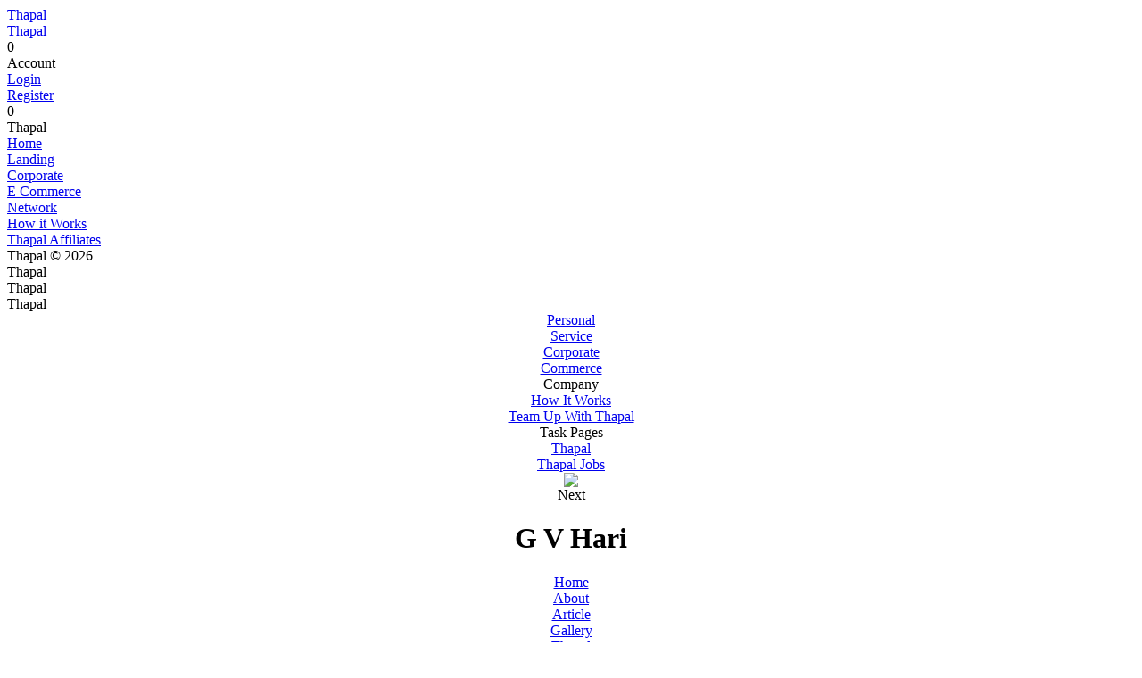

--- FILE ---
content_type: text/html; charset=UTF-8
request_url: https://thapal.com/gvhari
body_size: 13124
content:
<!--
 * SANTS CORPORATE BUSINESS PVT. LTD., CONFIDENTIAL
 * __________________
 * 
 *  [2013] - [2026]  SANTS CORPORATE BUSINESS PVT. LTD.
 *  All Rights Reserved.
 * 
 * NOTICE:  All information contained herein is, and remains
 * the property of  SANTS CORPORATE BUSINESS PVT. LTD. and its suppliers,
 * if any.  The intellectual and technical concepts contained
 * herein are proprietary to SANTS CORPORATE BUSINESS PVT. LTD.
 * and its suppliers and may be covered by INDIA. and Foreign Patents,
 * patents in process, and are protected by trade secret or copyright law.
 * Dissemination of this information or reproduction of this material
 * is strictly forbidden unless prior written permission is obtained
 * from SANTS CORPORATE BUSINESS PVT. LTD.
-->
<html data-emojiable="true" data-emoji-input ="unicode">
<head>
<title>G V Hari | Thapal.com</title>
<meta property="og:description" name="description" content="Thapal.com eCommerce website builder for small and medium-sized shops, Everything in a single platform, start today...">
<meta name="keywords" content="ecommerce platforms,online shopping cart,create online shop,ecommerce website,create ecommerce website,accounting software,whatsapp web,gateway of india,payment gateway,create a website,website design,free website,websites,create a website for free,how to create a website,e commerce,create a website for free,how to make a website,what is e commerce,domain name,eCommerce Website Builder">
<meta name="google-site-verification" content="JBIU0esvjazWBJu8u1-s7SUS3cS4Q29Ik2l0iL1PA4Q" />
<link rel="shortcut icon" href="images/favicon.ico" />
<meta http-equiv="Content-Type" content="text/html; charset=utf-8">
<meta name="viewport" content="width=device-width, initial-scale=1">
<meta http-equiv="cache-control" content="no-cache,no-store,must-revalidate">
<meta http-equiv="pragma" content="no-cache">
<meta http-equiv="expires" content="0">
<link href='https://fonts.googleapis.com/css?family=Kaushan+Script' rel='stylesheet' type='text/css'>
<link href="https://fonts.googleapis.com/css?family=Open+Sans:300,400" rel="stylesheet">
<link href="https://fonts.googleapis.com/css?family=Roboto:400,900" rel="stylesheet">
<link rel="stylesheet" type="text/css" href="css/style.css" /> <!-- Basic & Responsive Styles -->
<link rel="stylesheet" type="text/css" href="css/style1.css" />
<link rel="stylesheet" type="text/css" href="css/style4.css" />
<link rel="stylesheet" type="text/css" href="css/bjqs.css" /><!--About Slider Style-->
<link rel="stylesheet" type="text/css" href="css/demo1.css" /><!--About Slider Style-->
<link href="css/ecm_tabbd_pnels.css" type="text/css" rel="stylesheet">
<script src="js/SpryURLUtils.js" type="text/javascript"></script><!--Timeline Tabbedpanels-->
<script type="text/javascript">
var params = Spry.Utils.getLocationParamsAsObject();
</script>
<script src="js/jquery.min.js" type="text/javascript"></script>
<script src="ckeditor/ckeditor.js" type="text/javascript"></script>
<script type="text/javascript">
$(document).ready(function(){
	$('.tmlne_grp_icon1').click(function()
	{
		var f = $(this).attr("data-id");
		$.post("userfiles/prs_dtmin/prs_dtprf/tmlne_frwrd.php",{rel:f},function(data)
	{
		$(".writepost_popup21").html(data);
	});
	});
});
</script>
<script type="text/javascript">
$(document).ready(function(){
	$('.timlne_post_popup').click(function()
	{
		var f = $(this).attr("data-id");
		$.post("userfiles/prs_dtmin/prs_dtprf/timlne_post_popup.php",{rel:f},function(data)
	{
		$(".writ_pst_popup").html(data);
	});
	});
});
</script>
<script type="text/javascript">
$(document).ready(function(){
	$('.timlne_post_popup60').click(function()
	{
		var f = $(this).attr("data-id");
		$.post("userfiles/prs_dtmin/prs_dtprf/timlne_post_popup3.php",{rel:f},function(data)
	{
		$(".writ_pst_popup").html(data);
	});
	});
});
</script>
<script type="text/javascript">
$(function() {
    $("#uploadFile15").on("change", function()
    {
        var files = !!this.files ? this.files : [];
		document.getElementById('imagePreview').innerHTML = "";
		var dd = this.files[0].size;
		var comment = "File Size Exceeded";
		if(dd>7340032)
		{
			document.getElementById('imagePreview').innerHTML = comment;
		}
		else
		{
		document.getElementById('imagePreview').innerHTML = "";
        if (!files.length || !window.FileReader) return; 
        if (/^image/.test( files[0].type)){ 
            var reader = new FileReader();
            reader.readAsDataURL(files[0]); 
            reader.onloadend = function(){
                $("#imagePreview").css("background-image", "url("+this.result+")");
            }
        }
		}
    });
});
</script>
<script type="text/javascript">
$(function() {
    $("#uploadFile1").on("change", function()
    {
        var files = !!this.files ? this.files : [];
		var dd = this.files[0].size;
		var comment = "File Size Exceeded";
		if(dd>7340032)
		{
			document.getElementById('imagePreview1').innerHTML = comment;
		}
		else
		{
			document.getElementById('imagePreview1').innerHTML = "";
        if (!files.length || !window.FileReader) return; 
        if (/^image/.test( files[0].type)){ 
            var reader = new FileReader();
            reader.readAsDataURL(files[0]); 
            reader.onloadend = function(){
                $("#imagePreview1").css("background-image", "url("+this.result+")");
            }
        }
		}
    });
});
</script>
<script type="text/javascript" >
$(document).ready(function()
{
$(".erp_account").click(function()
{
var X=$(this).attr('id');
var id = $(this).data("id");
$(this).siblings(".erp_submenu").show();
setTimeout(function() {
       $(".erp_submenu").hide();
    }, 3000);
});
$(".erp_submenu").mouseup(function()
{
return false
});
$(".erp_account").mouseup(function()
{
return false
});
$(document).mouseup(function()
{
$(".erp_submenu").hide();
$(".account").data('id', '');
});
});
</script>
<script type="text/javascript" >
$(document).ready(function()
{
$(".erp_account5").click(function()
{
var X=$(this).attr('id');
var id = $(this).data("id");
$(this).siblings(".erp_submenu3").show();
setTimeout(function() {
       $(".erp_submenu3").hide();
    }, 3000);
});
$(".erp_submenu3").mouseup(function()
{
return false
});
$(".erp_account5").mouseup(function()
{
return false
});
$(document).mouseup(function()
{
$(".erp_submenu3").hide();
$(".account").data('id', '');
});
});
</script>
<script type="text/javascript">
$(document).ready(function(){
	$(".erp_submenu3").mouseover(function(){
		$(".root").show();
	});	
});	
</script>
<script type="text/javascript">
$(document).ready(function(){
	$('.group_name_sub3').click(function(evt)
	{
		var f = $(this).attr("data-id");
		$(".writpst_rest").show();
		$.post("userfiles/prs_dtmin/prs_dtprf/tmelne_grp_list.php",{rel:f},function(data)
	{
		$("#selected_grp_nme").html(data);
	});
	});
});
</script>
<script type="text/javascript">
$(document).ready(function(){
	$('.group_name_sub4').click(function(evt)
	{
		var f = $(this).attr("data-id");
		$(".writpst_rest1").show();
		$.post("userfiles/prs_dtmin/prs_dtprf/tmelne_grp_list1.php",{rel:f},function(data)
	{
		$("#selected_grp_nme1").html(data);
	});
	});
});
</script>
<script type="text/javascript">
$(document).ready(function(){
	$('.group_name_sub5').click(function(evt)
	{
		var f = $(this).attr("data-id");
		$.post("userfiles/prs_dtmin/prs_dtprf/tmelne_grp_list2.php",{rel:f},function(data)
	{
		$("#selected_grp_nme2").html(data);
	});
	});
});
</script>
<script type="text/javascript">
$(document).ready(function(){
	$('.group_name_sub6').click(function(evt)
	{
		var f = $(this).attr("data-id");
		$.post("userfiles/prs_dtmin/prs_dtprf/tmelne_grp_list3.php",{rel:f},function(data)
	{
		$("#selected_grp_nme3").html(data);
	});
	});
});
</script>
<script type="text/javascript">
$(document).ready(function(){
	$('#tmelne_pic_me1').on('submit',function(){
		$('.uploading1').show();
	});
});
</script>
<script type="text/javascript">
$(document).ready(function(){
	$('#timeline_shre_post').on('submit',function(){
		$('.uploading3').show();
	});
});
</script>
<script type="text/javascript" >
$(document).ready(function()
{
$(".erp_account2").click(function()
{
var X=$(this).attr('id');
var id = $(this).data("id");
$(this).siblings(".erp_submenu").show();
setTimeout(function() {
       $(".erp_submenu").hide();
    }, 3000);
});
$(".erp_submenu").mouseup(function()
{
return false
});
$(".erp_account2").mouseup(function()
{
return false
});
$(document).mouseup(function()
{
$(".erp_submenu").hide();
$(".account").data('id', '');
});
});
</script>
<script src="js/jquery-2.0.2.js" type="text/javascript"></script>
<script type="text/javascript">
$(document).ready(function () {
    $(window).scroll(function () {
        if ($(this).scrollTop() > 100) {
            $('.scrollup_ecm').fadeIn();
        } else {
            $('.scrollup_ecm').fadeOut();
        }
    });
    $('.scrollup_ecm').click(function () {
        $("html, body").animate({
            scrollTop: 0
        }, 600);
        return false;
    });
});
</script>
<script type="text/javascript">
$(document).ready(function () {
    $(window).scroll(function () {
        if ($(this).scrollTop() > 100) {
            $('.scrollup').fadeIn();
        } else {
            $('.scrollup').fadeOut();
        }
    });
    $('.scrollup').click(function () {
        $("html, body").animate({
            scrollTop: 0
        }, 600);
        return false;
    });
});
</script>
<script type="text/javascript">
$(document).ready(function () {
$('a[href^="#"]').on('click', function(event) {
    var target = $( $(this).attr('href') );
    if( target.length ) {
        event.preventDefault();
        $('html, body').animate({
            scrollTop: target.offset().top
        }, 1000);
    }
});
});
</script>
<script type="text/javascript">
$(function(){
$(".write_post_frnd_slct1").keyup(function() 
{
$(".writpst_rest1").show();
var inputSearch = $(this).val();
var dataString = 'searchword='+ inputSearch;
if(inputSearch!='')
{
      $.ajax({
      type: "POST",
      url: "userfiles/prs_dtmin/prs_dtprf/choose_frnd.php",
      data:  dataString,
      cache: false,
      success: function(html)
      {
      $("#dropdown").html(html).show();
      }
      });
}return false;    
});
$('#grp_membr_cntct_no').click(function(){
      jQuery("#dropdown").fadeIn();
});
$('.body').click(function(){
      jQuery("#dropdown").fadeOut();
});
});
</script>
<script type="text/javascript">
$(document).ready(function(){
	$('.writpst_rest1').click(function(evt){
		$('.write_post_frnd_slct1').val("");
	});
});	
</script>
<script type="text/javascript">
$(document).ready(function(){
	$('.writpst_rest').click(function(evt){
		$('.write_post_frnd_slct').val("");
	});
});	
</script>
<script type="text/javascript">
$(document).ready(function(){
	$('.writpst_rest').click(function(evt){
		$('.write_post_frnd_slct5').val("");
	});
});	
</script>
<script type="text/javascript">
$(function(){
$(".write_post_frnd_slct").keyup(function() 
{
$(".writpst_rest").show();
var inputSearch = $(this).val();
var dataString = 'searchword='+ inputSearch;
if(inputSearch!='')
{
      $.ajax({
      type: "POST",
      url: "userfiles/prs_dtmin/prs_dtprf/choose_group.php",
      data:  dataString,
      cache: false,
      success: function(html)
      {
      $("#dropdown1").html(html).show();
      }
      });
}return false;    
});
$('#grp_membr_cntct_no').click(function(){
      jQuery("#dropdown1").fadeIn();
});
$('.body').click(function(){
      jQuery("#dropdown1").fadeOut();
});
});
</script>
<script type="text/javascript">
$(function(){
$(".write_post_frnd_slct5").keyup(function() 
{
$(".writpst_rest").show();
var inputSearch = $(this).val();
var dataString = 'searchword='+ inputSearch;
if(inputSearch!='')
{
      $.ajax({
      type: "POST",
      url: "userfiles/prs_dtmin/prs_dtprf/choose_group2.php",
      data:  dataString,
      cache: false,
      success: function(html)
      {
      $("#dropdown12").html(html).show();
      }
      });
}return false;    
});
$('#grp_membr_cntct_no').click(function(){
      jQuery("#dropdown12").fadeIn();
});
$('.body').click(function(){
      jQuery("#dropdown12").fadeOut();
});
});
</script>
<script type="text/javascript">
$(document).ready(function(){
	$('#timeline_shre_post5').on('submit',function(){
		$('.uploading2').show();
	});
});
</script>
<script type="text/javascript">
$(document).ready(function(){
	$('.group_name_sub9').click(function(evt)
	{
		var f = $(this).attr("data-id");
		$.post("userfiles/prs_dtmin/prs_dtprf/tmelne_grp_list4.php",{rel:f},function(data)
	{
		$("#selected_grp_nme21").html(data);
	});
	});
});
</script>
<script src="js/jquery-latest.js"></script>
<script type="text/javascript">
$(document).ready(function () {
	$('.grp_dscsn_expnsn').click(function(evt){
		var f = $(this).attr("data-id");
		$('#grp_membr_lst_sctn'+f).slideToggle(500);
	});
});
</script>
<script type="text/javascript">
$(document).ready(function () {
	$('.grp_dscsn_expnsn_nw').click(function(evt){
		var f = $(this).attr("data-id");
		$('#grp_membr_lst_sctn_nw'+f).slideToggle(500);
	});
});
</script>
<script type="text/javascript">
$(document).ready(function () {
	$('.grp_dscsn_expnsn_nw1').click(function(evt){
		var f = $(this).attr("data-id");
		$('#grp_membr_lst_sctn_nw1'+f).slideToggle(500);
	});
});
</script>
<script type="text/javascript">
$(document).ready(function () {
	$('.grp_dscsn_expnsn_nw2').click(function(evt){
		var f = $(this).attr("data-id");
		$('#grp_membr_lst_sctn_nw2'+f).slideToggle(500);
	});
});
</script>
<script type="text/javascript">
$(document).ready(function () {
	$('.grp_dscsn_expnsn1').click(function(evt){
		var f = $(this).attr("data-id");
		$('#grp_membr_lst_sctn1'+f).slideToggle(500);
	});
});
</script>
<script src="js/jquery-ui.min.js" type="text/javascript"></script>
<script type="text/javascript">
$(document).ready(function(){
	  function readURL(input) {
        if (input.files && input.files[0]) {
            var reader = new FileReader();
            
            reader.onload = function (e) {
                $('#blah1').attr('src', e.target.result);
            }
            
            reader.readAsDataURL(input.files[0]);
        }
    }
    
    $("#file-input").change(function(){
        readURL(this);
    });
});
</script>
<script type="text/javascript">
$(document).ready(function(){
	$("#file-input").on("change", function(){
		$("#blah1").show();
		$("#theImg").hide();
		$(".prsnl_cvr_pic_edt_icn_sbmt_cntnr").show();
		$(".prsnl_cvr_pic_edt_icn").hide();
		$("#blah").hide();
	});	
});
</script>
<script type="text/javascript">
$(document).ready(function(){
	$("#file-input").on("change", function(){
		$(".prsnl_cvr_pic_edt_icn").hide();
		$(".prsnl_cvr_pic_edt_icn1").hide();
		$('#blah1').draggable({
			axis: 'y',
			drag: function(event, ui) {
				var pos = ui.position;
				var $this = $(this);
				var id = $('#blah1').attr("style");
				var qwe =id.split("top:");
				var asd=qwe[1].split(";");
				document.getElementById("image_heght").value=asd;
				if((pos.top * -1) >= ($this.height() - $this.parent().height()))
				{
					return false;
				}
				  
				if(pos.top > 0)
				{
					return false;
				}
			}
		});
	});
});
</script>
<script type="text/javascript">
$(document).ready(function(){
	$( "#prsnl_cvr_img_cng" ).submit(function( event ) {
		setTimeout( function(){ 
			$(".prsnl_cvr_pic_edt_icn_sbmt_cntnr").hide();
			$(".prsnl_cvr_pic_edt_icn").show();
			$(".prsnl_cvr_pic_edt_icn1").show();
			$(".prsnl_cvr_pic_edt_icn_sbmt_cntnr1").hide();
			var f = $("#email").val();
			$.post("userfiles/prs_dtmin/prs_dtprf/usr_cvr_pic_updte.php",{rel:f},function(data)
			{
				$(".stdo_cvr_pic_cntnr").html(data);
			});
		}  , 5000 );
	});
});	
</script>
<script type="text/javascript">
$(document).ready(function(){
	$('#cvr_pic_cncl').click(function(evt){
		var f = $("#email").val();
		$(".prsnl_cvr_pic_edt_icn_sbmt_cntnr").hide();
		$(".prsnl_cvr_pic_edt_icn").show();
		$(".prsnl_cvr_pic_edt_icn1").show();
		$(".prsnl_cvr_pic_edt_icn_sbmt_cntnr1").hide();
		$.post("userfiles/prs_dtmin/prs_dtprf/usr_cvr_pic_updte.php",{rel:f},function(data)
		{
			$(".stdo_cvr_pic_cntnr").html(data);
		});
	});
});	
</script>
<script type="text/javascript">
$(document).ready(function(){
	$('#cvr_pic_cncl_updte').click(function(evt){
		var f = $("#email").val();
		$(".prsnl_cvr_pic_edt_icn_sbmt_cntnr").hide();
		$(".prsnl_cvr_pic_edt_icn").show();
		$(".prsnl_cvr_pic_edt_icn1").show();
		$(".prsnl_cvr_pic_edt_icn_sbmt_cntnr1").hide();
		$.post("userfiles/prs_dtmin/prs_dtprf/usr_cvr_pic_updte.php",{rel:f},function(data)
		{
			$(".stdo_cvr_pic_cntnr").html(data);
		});
	});
});
</script>
<script type="text/javascript">
$(document).ready(function(){
	$('.prsnl_cvr_pic_edt_icn1').click(function(evt){
		setTimeout( function(){ 
		$("#blah").hide();
		$('#stdo_cvr_pic_chng').prepend('<img id="theImg" src="images/procover/" />');
		$(".prsnl_cvr_pic_edt_icn_sbmt_cntnr1").show();
		$(".prsnl_cvr_pic_edt_icn").hide();
		$(".prsnl_cvr_pic_edt_icn1").hide();
		$('#theImg').draggable({
			axis: 'y',
			drag: function(event, ui) {
				var pos = ui.position;
				var $this = $(this);
				var id = $('#theImg').attr("style");
				var qwe =id.split("top:");
				var asd=qwe[1].split(";");
				document.getElementById("image_heght").value=asd;
				if((pos.top * -1) >= ($this.height() - $this.parent().height()))
				{
					return false;
				}
				  
				if(pos.top > 0)
				{
					return false;
				}
			}
		});
		}  , 100 );
	});	
});
</script>
<script type="text/javascript">
$(document).ready(function(){
	$( "#prfle_img_chnge_sve" ).submit(function( event ) {
		var f = $("#email").val();
		setTimeout( function(){
		$.post("userfiles/prs_dtmin/prs_dtprf/usr_prfle_img.php",{rel:f},function(data)
		{
			$("#prfl_img_chosen").html(data);
		});	
		}  , 1000 );	
	});
});
</script>
<script type="text/javascript">
$(document).ready(function(){
	$( "#prfle_img_chnge_sve" ).submit(function( event ) {
		var f = $("#email").val();
		setTimeout( function(){
		$.post("userfiles/prs_dtmin/prs_dtprf/usr_prfle_rfrsh.php",{rel:f},function(data)
		{
			$(".new_profile_pic").html(data);
		});	
		}  , 1000 );
	});	
});
</script>
<script type="text/javascript">
$(document).ready(function(){
	$('#img_edt').on('click', function() {
		var f = $("#email").val();
		$.post("userfiles/prs_dtmin/prs_dtprf/usr_prfle_img.php",{rel:f},function(data)
		{
			$("#prfl_img_chosen").html(data);
		});	
	});	
});
</script>
<script>
function autoRefresh_div30()
{
   $("#group_rqests_hme").load("userfiles/prs_dtmin/prs_dtprf/group_rqests_hme.php");
}
setInterval('autoRefresh_div30()', 1000); 
</script>
<script>
function autoRefresh_div31()
{
   $("#frnd_rqests_hme").load("userfiles/prs_dtmin/prs_dtprf/frnd_rqests_hme.php");
}
setInterval('autoRefresh_div31()', 1000); 
</script>
<script>
function autoRefresh_div32()
{
   $("#thpl_rqests_hme").load("userfiles/prs_dtmin/prs_dtprf/thpl_rqests_hme.php");
}
setInterval('autoRefresh_div32()', 1000); 
</script>
<script type="text/javascript">
$(document).ready(function(){
	$(".tmlne_grp_icon1").click(function(){
		var X=$(this).attr('id');
		var id = $(this).data("id");
		$(this).parents(".notificatn_title2").siblings(".timeline_shre_post").show();
	});
});
</script>
<script type="text/javascript">
$(document).ready(function(){
	$(function(){
		$(".post_cntnr_first_row_col1_search_input").keyup(function(){
			var f = $(".post_cntnr_first_row_col1_search_input").val();
			$("#loctn_dropdown3").show();
			$.post("userfiles/prs_dtmin/prs_dtprf/pge_srchng.php",{rel:f},function(data)
			{
				$("#loctn_dropdown3").html(data);
			});
		});	
	});	
});	
</script>
<script type="text/javascript">
$(document).ready(function(){
	$(".body").click(function(){
		$("#loctn_dropdown3").hide();
	});
});
</script>
<script type="text/javascript">
$(document).ready(function(){
	$(".log1_nw_stng_icn").click(function(evt){
		$(".log1_nw_stng_dsply_sctn").fadeToggle(500);
		evt.stopPropagation();
	});
});
</script>
<script type="text/javascript">
$(document).ready(function(){
	$("body").click(function(){
		$(".log1_nw_stng_dsply_sctn").fadeOut(500);
	});
});
</script>
<script>
function openNav() {
    document.getElementById("menubar_rspnsve_cntnr_mnu_dsply").style.width = "90%";
}

function closeNav() {
    document.getElementById("menubar_rspnsve_cntnr_mnu_dsply").style.width = "0";
}
</script>
<script type="text/javascript">
$(document).ready(function(){
	$('.menubar_rspnsve_cntnr_frnds_cntnr_tb_slct_icn_txt_arw').click(function(evt){
		var f = $(this).attr("data-id");
		$.post("userfiles/prs_dtmin/prs_dtprf/rspnsve_grp_lst.php",{rel:f},function(data)
		{
			$("#menubar_rspnsve_cntnr_grp_cntnr").html(data);
		});
	});
});
</script>
<script type="text/javascript">
$(document).ready(function(){
	$('.menubar_rspnsve_cntnr_frnds_cntnr_tb3').click(function(evt){
		var f = $(this).attr("data-id");
		$.post("userfiles/prs_dtmin/prs_dtprf/rspnsve_pge_cntnt.php",{rel:f},function(data)
		{
			$("#menubar_rspnsve_cntnr_frnds_cntnr_pblc_comn").html(data);
		});
	});
});
</script>
<script type="text/javascript">
$(document).ready(function(){
	$('.menubar_rspnsve_cntnr_frnds_cntnr_tb1').click(function(evt){
		var f = $(this).attr("data-id");
		$.post("userfiles/prs_dtmin/prs_dtprf/rspnsve_frnd_lst1.php",{rel:f},function(data)
		{
			$("#menubar_rspnsve_cntnr_frnds_cntnr_prvt").html(data);
		});
	});
});
</script>
<script type="text/javascript">
$(document).ready(function(){
	$('.menubar_rspnsve_cntnr_frnds_cntnr_tb5').click(function(evt){
		var f = $(this).attr("data-id");
		$.post("userfiles/prs_dtmin/prs_dtprf/rspnsve_pge_cntnt1.php",{rel:f},function(data)
		{
			$("#menubar_rspnsve_cntnr_frnds_cntnr_prvt_comn").html(data);
		});
	});
});
</script>
<script type="text/javascript">
$(document).ready(function(){
	$('.log1_stng').click(function(evt){
		$('.tmlne_hme_nw_main_scnd_frst_rw_stng_icn_dsply_cntnr').toggle();
		evt.stopPropagation();
	});
});
</script>
<script type="text/javascript">
$(document).ready(function(){
	$('body').click(function(evt){
		$('.tmlne_hme_nw_main_scnd_frst_rw_stng_icn_dsply_cntnr').fadeOut(500);
	});
});
</script>
<script type="text/javascript">
$(document).ready(function() {
	$('.tmlne_hme_nw_main_scnd_frst_rw_stng_icn_dsply_cntnr_comn_itm_rmve').click(function(evt){
		var f = $(this).attr("data-id");
		$.post("userfiles/prs_dtmin/prs_dtprf/admn_fav_pge_rmve.php",{rel:f},function(data)
		{
			$(".tmlne_hme_nw_main_scnd_scnd_rw").html(data);
		});
	});
});
</script>
<script type="text/javascript">
$(document).ready(function() {
	$('.tmlne_hme_nw_main_scnd_frst_rw_stng_icn_dsply_cntnr_comn_itm_rmve').click(function(evt){
		var f = $(this).attr("data-id");
		$.post("userfiles/prs_dtmin/prs_dtprf/admn_fav_pge_lst.php",{rel:f},function(data)
		{
			$(".tmlne_hme_nw_main_scnd_frst_rw_stng_icn_dsply_cntnr_comn").html(data);
		});
	});
});
</script>
<script type="text/javascript">
var num = 50; 
$(window).bind('scroll', function () {
    if ($(window).scrollTop() > num) {
        $('.main_call3').addClass('main_call3_fxed');
		$('.thpl_wb_hme_main_sctn1_srch_cntnr_comn').addClass('thpl_wb_hme_main_sctn1_srch_cntnr_comn1');
		$(".ecm_prdct_srch_dsply").css("top", "55px");
    } else {
        $('.main_call3').removeClass('main_call3_fxed');
		$('.thpl_wb_hme_main_sctn1_srch_cntnr_comn').addClass('thpl_wb_hme_main_sctn1_srch_cntnr_comn1');
		$(".ecm_prdct_srch_dsply").css("top", "55px");
    }
});
</script>
<script type="text/javascript">
var num2 = 50; 
$(window).bind('scroll', function () {
    if ($(window).scrollTop() > num2) {
        $('.main_call7').addClass('main_call3_fxed');
    } else {
        $('.main_call7').removeClass('main_call3_fxed');
    }
});
</script>
<script type="text/javascript">
$(document).ready(function(){
	$('.hme_thpl_invte_cmn_bx').click(function(evt){
		$(".usr_ipadrs_cntnr5").fadeIn(500);
	});
});
</script>
<script type="text/javascript">
$(document).ready(function(){
	$('.usr_ipadrs_cntnr_sctn_cls5').click(function(){
		$(".usr_ipadrs_cntnr5").fadeOut(500);
	});	
});	
</script>
<script>
function autothpl_sessn_auto_rfrsh()
{
   $("#autothpl_sessn_auto_rfrsh").load("userfiles/prs_dtmin/prs_dtprf/autothpl_sessn_auto_rfrsh.php");
}
setInterval('autothpl_sessn_auto_rfrsh()', 30000); 
</script>
<script type="text/javascript">
$(document).ready(function(){
	$('.tmlne_hme_nw_main_frst_frst_rw_comn1_crcl1_icn1').click(function(evt){
		var f = "Hello";
		$(".tmlne_hme_nw_main_scnd_comn_pst_scnd_drpdwn").slideToggle(500);
	});
});
</script>
<script type="text/javascript">
$(document).ready(function(){
	$('.tmlne_hme_nw_main_scnd_comn_pst_scnd_rght').click(function(evt){
		var f = "Hello";
		$(".tmlne_hme_nw_main_scnd_comn_pst_scnd_drpdwn_clr").hide();
		$(".tmlne_hme_nw_main_scnd_comn_pst_scnd_drpdwn_img").hide();
		$(".tmlne_hme_nw_main_scnd_comn_pst_scnd_drpdwn_tmplt").hide();
		$(".tmlne_hme_nw_main_scnd_comn_pst_scnd_drpdwn").slideToggle(500);
		$.post("userfiles/prs_dtmin/prs_dtprf/admn_pst_cmn_cntnt_dsply.php",{rel:f},function(data)
		{
			$(".tmlne_hme_nw_main_scnd_comn_pst_scnd_drpdwn").html(data);
		});
	});
});
</script>
<script type="text/javascript">
$(document).ready(function(){
	$('#pst_bck_grnd').click(function(evt){
		var f = "Hello";
		$(".tmlne_hme_nw_main_scnd_comn_pst_scnd_drpdwn").hide();
		$(".tmlne_hme_nw_main_scnd_comn_pst_scnd_drpdwn_img").hide();
		$(".tmlne_hme_nw_main_scnd_comn_pst_scnd_drpdwn_tmplt").hide();
		$(".tmlne_hme_nw_main_scnd_comn_pst_scnd_drpdwn_clr").slideToggle(500);
		$.post("userfiles/prs_dtmin/prs_dtprf/admn_pst_bckg_clr_dsply.php",{rel:f},function(data)
		{
			$(".tmlne_hme_nw_main_scnd_comn_pst_scnd_drpdwn_clr").html(data);
		});
	});
});
</script>
<script type="text/javascript">
$(document).ready(function(){
	$('#pst_upld_img').click(function(evt){
		var f = "Hello";
		$(".tmlne_hme_nw_main_scnd_comn_pst_scnd_drpdwn_clr").hide();
		$(".tmlne_hme_nw_main_scnd_comn_pst_scnd_drpdwn").hide();
		$(".tmlne_hme_nw_main_scnd_comn_pst_scnd_drpdwn_tmplt").hide();
		$(".tmlne_hme_nw_main_scnd_comn_pst_scnd_drpdwn_img").slideToggle(500);
		$.post("userfiles/prs_dtmin/prs_dtprf/admn_pst_ulpd_img_dsply.php",{rel:f},function(data)
		{
			$(".tmlne_hme_nw_main_scnd_comn_pst_scnd_drpdwn_img").html(data);
		});
	});
});
</script>
<script type="text/javascript">
$(document).ready(function(){
	$('#pst_slct_tmplt').click(function(evt){
		var f = "Hello";
		$(".tmlne_hme_nw_main_scnd_comn_pst_scnd_drpdwn_clr").hide();
		$(".tmlne_hme_nw_main_scnd_comn_pst_scnd_drpdwn").hide();
		$(".tmlne_hme_nw_main_scnd_comn_pst_scnd_drpdwn_img").hide();
		$(".tmlne_hme_nw_main_scnd_comn_pst_scnd_drpdwn_tmplt").slideToggle(500);
		$.post("userfiles/prs_dtmin/prs_dtprf/admn_pst_tmplt_dsply.php",{rel:f},function(data)
		{
			$(".tmlne_hme_nw_main_scnd_comn_pst_scnd_drpdwn_tmplt").html(data);
		});
	});
});
</script>
<script type="text/javascript">
$(document).ready(function(){
	$('.tmlne_hme_nw_main_scnd_comn_pst_scnd_rght_comn_scnd_itm').click(function(){
		var f = $(this).attr("data-id");
		$('#slctd_pst_clr').val(f);
		$('.tmlne_hme_nw_main_scnd_comn_pst_frst_txt').append('<style>.tmlne_hme_nw_main_scnd_comn_pst_frst_txt::placeholder{color:#FFFFFF}</style>');
		$('.tmlne_hme_nw_main_scnd_comn_pst_frst_txt').css("background-color", ""+f);
		$('.tmlne_hme_nw_main_scnd_comn_pst_frst_txt').css("color", "#FFFFFF");
	});
});
</script>
<script src="js/jquery.imgareaselect.js" type="text/javascript"></script>
<script src="js/jquery.form.js"></script>
<link rel="stylesheet" href="css/imgareaselect.css">
</head>
<input type="hidden" id="email" value="">
<body class="body">
<div id="thpl_sessn_auto_rfrsh">
</div>
<div class="ans" id="ans">
</div>
<script type="text/javascript">
$(document).ready(function () {
	$("#log_email123").on("keydown", function (e) {
		return e.which !== 32;
	});
});	
</script>
<script type="text/javascript">
$(document).ready(function () {
	$("#log_email").on("keydown", function (e) {
		return e.which !== 32;
	});
});	
</script>
<script>
function openNav() {
    document.getElementById("menubar_rspnsve_cntnr_mnu_dsply").style.width = "90%";
}

function closeNav() {
    document.getElementById("menubar_rspnsve_cntnr_mnu_dsply").style.width = "0";
}
</script>
<script>
function openNav3() {
    document.getElementById("menubar_rspnsve_cntnr_mnu_dsply3").style.width = "95%";
}

function closeNav3() {
    document.getElementById("menubar_rspnsve_cntnr_mnu_dsply3").style.width = "0";
}
</script>
<script>
function openNav15() {
    document.getElementById("menubar_rspnsve_cntnr_mnu_dsply30").style.width = "95%";
}

function closeNav15() {
    document.getElementById("menubar_rspnsve_cntnr_mnu_dsply30").style.width = "0";
}
</script>
<script>
function openNav33() {
    document.getElementById("menubar_rspnsve_cntnr_mnu_dsply33").style.width = "400px";
}

function closeNav33() {
    document.getElementById("menubar_rspnsve_cntnr_mnu_dsply33").style.width = "0";
}
</script>
<script type="text/javascript">
$(document).ready(function () {
	$("#log_email123").on("keydown", function (e) {
		return e.which !== 32;
	});
});	
</script>
<script type="text/javascript">
$(document).ready(function () {
	$("#log_email").on("keydown", function (e) {
		return e.which !== 32;
	});
});	
</script>
<script type="text/javascript">
$(document).ready(function () {
	$("#log_artcl_email").on("keydown", function (e) {
		return e.which !== 32;
	});
});	
</script>
<script type="text/javascript">
$(document).ready(function () {
	$("#log_artcl_email1").on("keydown", function (e) {
		return e.which !== 32;
	});
});	
</script>
<script type="text/javascript">
$(document).ready(function () {
	$("#log_artcl_email2").on("keydown", function (e) {
		return e.which !== 32;
	});
});	
</script>
<script type="text/javascript">
$(document).ready(function () {
	$("#log_artcl_email3").on("keydown", function (e) {
		return e.which !== 32;
	});
});	
</script>
<script type="text/javascript">
$(document).ready(function(){
	$('#main_otp_lgn_sctn1').click(function(){
		var f = "Hello";
		$.post("phpfiles/otp_lgn_sctn1.php",{rel:f},function(data)
		{
			$("#main_otp_lgn_sctn_cntnr1").html(data);
		});
	});	
});	
</script>
<script type="text/javascript">
$(document).ready(function () {
	$('.pge_uniq').click(function(evt){
		var f = $(this).attr("data-id");
		$.post("userfiles/pge_uniq_dsply.php",{rel:f},function(data)
		{
			$("#pge_uniq_dsply").html(data);
		});
	});
});	
</script>
<div id="pge_uniq_dsply"></div>
<html>
<head>
<link href="css/style3.css" rel="stylesheet" type="text/css">
<link href="css/style4.css" rel="stylesheet" type="text/css">
<script src="js/jquery-1.9.1.js" type="text/javascript"></script>
<link href="css/lightgallery.css" rel="stylesheet" type="text/css">
<script type="text/javascript">
$(document).ready(function(){
	$('.prsnl_blg_grd_desc2_read_mre').click(function(evt)
	{
		var f = $(this).attr("data-id");
		var g = $("#pge_id").val();
		$.post("userfiles/cms_sigle_articl_view.php",{rel:f,rel1:g},function(data)
	{
		$("#cms_frst_artcl").html(data);
	});
	});
});
</script>
<script type="text/javascript">
$(document).ready(function(){
	$( "#cms_snd_thpl" ).submit(function( event ) {
		setTimeout( function(){ 
		document.getElementById('cms_snd_thpl').reset();
		}  , 2000 );
	});
});
</script>
<script type="text/javascript">
$(document).ready(function(){
	$("#menu1").on("click", function( e ) {
    e.preventDefault();
    $("body, html").animate({ 
        scrollTop: $( $(this).attr('href') ).offset().top 
    }, 1500);
    
});
});
</script>
<script type="text/javascript">
$(document).ready(function(){
	$("#about1").on("click", function( e ) {
    e.preventDefault();
    $("body, html").animate({ 
        scrollTop: $( $(this).attr('href') ).offset().top 
    }, 1500);
    
});
});
</script>
<script type="text/javascript">
$(document).ready(function(){
	$("#gallery1").on("click", function( e ) {
    e.preventDefault();
    $("body, html").animate({ 
        scrollTop: $( $(this).attr('href') ).offset().top 
    }, 1500);
    
});
});
</script>
<script type="text/javascript">
$(document).ready(function(){
	$("#article1").on("click", function( e ) {
    e.preventDefault();
    $("body, html").animate({ 
        scrollTop: $( $(this).attr('href') ).offset().top 
    }, 1500);
    
});
});
</script>
<script type="text/javascript">
$(document).ready(function(){
	$("#thapal1").on("click", function( e ) {
    e.preventDefault();
    $("body, html").animate({ 
        scrollTop: $( $(this).attr('href') ).offset().top 
    }, 1500);
    
});
});
</script>
<link rel="stylesheet" type="text/css" href="css/animate.css" />
<style type="text/css">
.prsnl_artcl_main_titl8{
	color:#000000;
	border-bottom:1px solid ;
}
.prsnl_artcl_main_titl7{
	color:#000000;
}
</style>
<script type="text/javascript">
$(document).ready(function () {
	$('.footer12_ecm_titl').click(function(evt){
		var f = $(this).attr("data-id");
		$.post("userfiles/ecom_sbctrgy_dsply.php",{rel:f},function(data)
		{
			$("#ecom_sbctrgy_dsply").html(data);
		});
	});
});	
</script>
<script type="text/javascript">
$(document).ready(function () {
	$('.footer12_ecm_ctgry_cntnr_itm').click(function(evt){
		var f = $(this).attr("data-id");
		$.post("userfiles/ecom_sbctrgy_pge_dsply.php",{rel:f},function(data)
		{
			$("#ecom_sbctrgy_dsply").html(data);
		});
	});
});	
</script>
<script type="text/javascript">
$(document).ready(function(){
	$('#hme_ntfctn_sctn').click(function(){
		var f = $("#email").val();
		$(".ecom_prdct_crt_alert_com_not").toggle();
		$.post("userfiles/prs_dtmin/prs_dtprf/thpl_hme_ntfctns.php",{rel:f},function(data)
		{
			$(".ecom_prdct_crt_alert_com_not").html(data);
		});
	});	
});	
</script>
<script>
function tmln_hme_new_count_fun()
{
   $("#tmln_hme_ntfctn_count").load("userfiles/prs_dtmin/prs_dtprf/tmln_hme_new_count_dsply.php");
}
setInterval('tmln_hme_new_count_fun()', 1000); 
</script>
<script>
function openNav15() {
    document.getElementById("menubar_rspnsve_cntnr_mnu_dsply30").style.width = "95%";
}

function closeNav15() {
    document.getElementById("menubar_rspnsve_cntnr_mnu_dsply30").style.width = "0";
}
</script>
<script>
function openNav33() {
    document.getElementById("menubar_rspnsve_cntnr_mnu_dsply33").style.width = "400px";
}

function closeNav33() {
    document.getElementById("menubar_rspnsve_cntnr_mnu_dsply33").style.width = "0";
}
</script>
<script type="text/javascript">
$(document).ready(function(){
	$('#ecom_crt_cont_cntnr').click(function(){
		var f = $("#email").val();
		var g = $("#count360").val();
		if(g>='1')
		{
			$('#menubar_rspnsve_cntnr_mnu_dsply33').show();
			$.post("userfiles/ecom_prdct_crt_view_dt2.php",{rel:f},function(data)
			{
				$("#ecom_crt_itms_dsply33").html(data);
			});
		}
		else
		{
			alert('Cart is empty');
		}
	});	
});	
</script>
<script type="text/javascript">
$(document).ready(function(){
	$('#ecom_crt_cont_cntnr1').click(function(){
		var f = $("#email").val();
		var g = $("#count360").val();
		if(g>='1')
		{
			$('#menubar_rspnsve_cntnr_mnu_dsply30').show();
			$.post("userfiles/ecom_prdct_crt_view_dt2.php",{rel:f},function(data)
			{
				$("#ecom_crt_itms_dsply").html(data);
			});
		}
		else
		{
			alert('Cart is empty');
		}
	});	
});	
</script>
</head>
<script type="text/javascript">
$(document).ready(function(){
	$('.prsnl_tutrl_nxt_btn').click(function(){
		var f = $(this).attr("data-id");
		var g = $('#pge_id_name').val();
		$.post("userfiles/ecom_turl_sld_dsply_cms.php",{rel:f,rel1:g},function(data)
		{
			$(".prsnl_info_edit_pop_cntnr4_nw").html(data);
		});
	});
});
</script>
<script type="text/javascript">
$(document).ready(function(){
	$('.cms_pge_nw_scnd_rw_scnd_rw_frst_frst_cntnt_titl_icn').click(function(){
		var f = $(this).attr("data-id");
		$.post("userfiles/cms_artcl_sessn_sve.php",{rel:f},function(data)
		{
			$("#cms_artcl_sessn").html(data);
		});
	});
});
</script>
<script type="text/javascript">
$(document).ready(function(){
	$('#cms_share_cls').click(function(){
		var f = $(this).attr("data-id");
		$.post("userfiles/cms_artcl_sessn_cls.php",{rel:f},function(data)
		{
			$("#cms_artcl_sessn").html(data);
		});
	});
});
</script>
<script type="text/javascript">
$(document).ready(function(){
	$('.cms_pge_nw_scnd_rw_scnd_rw_frst_frst_cntnt_titl_icn').click(function(){
		var f = $(this).attr("data-id");
		var g = $('#pge_id').val();
		setTimeout( function(){ $.post("userfiles/cms_artcl1_fcbk_shre_dsply.php",{rel:f,rel1:g},function(data)
		{
			$("#cms_artcl1_fcbk_shre").html(data);
		});}  , 1500 );
	});
});
</script>
<script type="text/javascript">
$(document).ready(function(){
	$('.cms_pge_nw_scnd_rw_scnd_rw_frst_frst_cntnt_titl_icn').click(function(){
		var f = $(this).attr("data-id");
		var g = $('#pge_id').val();
		setTimeout( function(){ $.post("userfiles/cms_artcl1_gplus_shre_dsply.php",{rel:f,rel1:g},function(data)
		{
			$("#cms_artcl1_gpls_shre").html(data);
		});}  , 1500 );
	});
});
</script>
<script type="text/javascript">
$(document).ready(function(){
	$('#thpl_cms_artcl_shr1').click(function(){
		var f = $(this).attr("data-id");
		var g = $('#pge_id').val();
		$.post("userfiles/thpl_cms_artcl_shr1_dsply.php",{rel:f,rel1:g},function(data)
		{
			$("#thpl_cms_artcl_sb_shr1_dsply").html(data);
		});
	});
});
</script>
<script type="text/javascript">
$(document).ready(function(){
	$('#bfr_crt_cont_log_cntnr').click(function(){
		var f = "Hello";
		var g = $('#bfr_crt_count1').val();
		if(g>='1')
		{
			$('#menubar_rspnsve_cntnr_mnu_dsply33').show();
			$.post("userfiles/ecom_prdct_crt_view_dt_bfr_crt1.php",{rel:f},function(data)
			{
				$("#ecom_crt_itms_dsply33").html(data);
			});
		}
		else
		{
			alert('Cart is empty');
		}
	});	
});	
</script>
<script type="text/javascript">
$(document).ready(function(){
	$('#bfr_crt_cont_log_cntnr1').click(function(){
		var f = "Hello";
		var g = $('#bfr_crt_count1').val();
		if(g>='1')
		{
			$('#menubar_rspnsve_cntnr_mnu_dsply30').show();
			$.post("userfiles/ecom_prdct_crt_view_dt_bfr_crt1.php",{rel:f},function(data)
			{
				$("#ecom_crt_itms_dsply").html(data);
			});
		}
		else
		{
			alert('Cart is empty');
		}
	});	
});	
</script>
<script type="text/javascript">
$(document).ready(function(){
	$('.log_head6_cntnr_acnt_comn').click( function(e) {
		e.preventDefault();
		e.stopPropagation();
		$('.log_head6_cntnr_acnt_dsply').fadeToggle();
	});
	$('body').click(function(){
		$('.log_head6_cntnr_acnt_dsply').fadeOut();
	});
});	
</script>
<script>
function openNav60() {
    document.getElementById("menubar_rspnsve_cntnr_mnu_dsply60").style.width = "350px";
}

function closeNav60() {
    document.getElementById("menubar_rspnsve_cntnr_mnu_dsply60").style.width = "0";
}
</script>
<script>
function openNav45() {
    document.getElementById("menubar_rspnsve_cntnr_mnu_dsply45").style.width = "90%";
}

function closeNav45() {
    document.getElementById("menubar_rspnsve_cntnr_mnu_dsply45").style.width = "0";
}
</script>
<center><div class="main_call3" align="center">
	<div class="maintop_cntnr" align="left">
		<a href="live/cms_pge.php"><div class="call51" id="ecom_res_titl">
			<div class="call21">
				<div class="thpl_rspnsve_hme_btn1_comn" style="background-image:url('images/Thapal_orginal.png')"></div>
			</div>
			<div class="call42">
				Thapal
			</div>
		</div></a>
		<a href="live/cms_pge.php"><div class="call51" id="ecom_res_titl_org">
			<div class="call21">
				<div class="thpl_rspnsve_hme_btn1_comn" style="background-image:url('images/Thapal_orginal.svg')"></div>
			</div>
			<div class="call42_pge_nme_cntnr">
				<div class="call42_pge_nme_cntnr_frst_rw">Thapal</div>
			</div>
		</div></a>
		<div class="thpl_rspnsve_hme_btn1" onclick="openNav45()">
			<div class="thpl_rspnsve_hme_btn1_comn" style="background-image:url('images/jfr_vrtcl.png')"></div>
		</div>
		<div class="thpl_rspnsve_hme_btn2" onclick="openNav15()">
			<div class="thpl_rspnsve_hme_btn1_comn" style="background-image:url('images/cart.svg')" id="bfr_crt_cont_log_cntnr1"></div>
			<div class="log_head6_nw_cnt" id="befr_lgn_crt_count">
				0			</div>
			<input type="hidden" id="bfr_crt_count1" value="0">
		</div>
		<div class="log_head61_ctn">
			<div class="log_head6_cntnr_acnt">
				<div class="log_head6_cntnr_acnt_comn">
					<div class="log_head6_cntnr_acnt_comn_icn">
						<div class="log_head6_cntnr_acnt_comn_icn_comn"></div>
					</div>
					<div class="log_head6_cntnr_acnt_comn_txt">Account</div>
				</div>
				<div class="log_head6_cntnr_acnt_dsply">
					<a href="phpfiles/login.php"><div class="log_head6_cntnr_acnt_dsply_itm">
						<div class="log_head6_cntnr_acnt_dsply_itm_icn">
							<div class="log_head6_cntnr_acnt_dsply_itm_icn_comn" style="background-image:url('images/usr_lgn_nw.png')"></div>
						</div>
						<div class="log_head6_cntnr_acnt_dsply_itm_txt">Login</div>
					</div></a>
					<a href="phpfiles/registration.php"><div class="log_head6_cntnr_acnt_dsply_itm1">
						<div class="log_head6_cntnr_acnt_dsply_itm_icn">
							<div class="log_head6_cntnr_acnt_dsply_itm_icn_comn" style="background-image:url('images/usr_reg_nw.png')"></div>
						</div>
						<div class="log_head6_cntnr_acnt_dsply_itm_txt">Register</div>
					</div></a>
				</div>
			</div>
			<div class="log1_isn_sctn" onclick="openNav60()">
				<div class="log1_isn_sctn_comn1"></div>
			</div>
			<div class="log_head6_nw" onclick="openNav33()">
				<div class="log_head6_icn1" style="background-image:url('images/cart.svg')" id="bfr_crt_cont_log_cntnr"></div>
				<div class="log_head6_nw_cnt" id="befr_lgn_crt_count">
				0				</div>
				<input type="hidden" id="bfr_crt_count" value="0">
			</div>
			<a href="live/ecom_pge.php"><div class="log_head6_nw" title="Commerce">
				<div class="log_head6_icn1" style="background-image:url('images/thpl_hme_ecom.svg')"></div>
			</div></a>
			<a href="live/cms_pge.php"><div class="log_head6_nw" title="Corporate">
				<div class="log_head6_icn1" style="background-image:url('images/thpl_hme_cms.svg')"></div>
			</div></a>
			<a href="live/prsnl_pge.php"><div class="log_head6_nw" title="Service">
				<div class="log_head6_icn1" style="background-image:url('images/thpl_hme_prsnl.svg')"></div>
			</div></a>
			<a href="live/nws_pge.php"><div class="log_head6_nw" title="Personal">
				<div class="log_head6_icn1" style="background-image:url('images/thpl_hme_nws.svg')"></div>
			</div></a>
		</div>
	</div>
</div></center>
<div class="menubar_rspnsve_cntnr_mnu_dsply" id="menubar_rspnsve_cntnr_mnu_dsply45" align="left">
	<div class="menubar_rspnsve_cntnr_mnu_dsply_comn">
		<div class="closebtn"><div class="closebtn_com" onclick="closeNav45()" style="background-image:url('images/close1.png');"></div></div>
		<div class="menubar_rspnsve_cntnr_mnu_icn_cntnr">
			<div class="menubar_rspnsve_cntnr_mnu_icn"></div>
			<div class="menubar_rspnsve_cntnr_mnu_icn_txt">Thapal</div>
		</div>
		<div class="menubar_rspnsve_cntnr_mnu_dsply_itm_cntnr_hme">
			<a href="index.php"><div class="menubar_rspnsve_cntnr_mnu_dsply_itm_cntnr_hme_itm">Home</div></a>
			<a href="live/prsnl_pge.php"><div class="menubar_rspnsve_cntnr_mnu_dsply_itm_cntnr_hme_itm">Landing</div></a>
			<a href="live/cms_pge.php"><div class="menubar_rspnsve_cntnr_mnu_dsply_itm_cntnr_hme_itm">Corporate</div></a>
			<a href="live/ecom_pge.php"><div class="menubar_rspnsve_cntnr_mnu_dsply_itm_cntnr_hme_itm">E Commerce</div></a>
			<a href="live/nws_pge.php"><div class="menubar_rspnsve_cntnr_mnu_dsply_itm_cntnr_hme_itm">Network</div></a>
			<a href="phpfiles/hw_it_wrks.php"><div class="menubar_rspnsve_cntnr_mnu_dsply_itm_cntnr_hme_itm">How it Works</div></a>
						<a href="phpfiles/career.php"><div class="menubar_rspnsve_cntnr_mnu_dsply_itm_cntnr_hme_itm">Thapal Affiliates</div></a>
					</div>
	</div>
	<div class="menubar_rspnsve_cntnr_mnu_dsply_cpyrgt">Thapal &copy; 2026</div>
</div>
<div class="menubar_rspnsve_cntnr_mnu_dsply42" id="menubar_rspnsve_cntnr_mnu_dsply33" align="left">
	<div class="menubar_rspnsve_cntnr_mnu_dsply_comn">
		<div class="closebtn" onclick="closeNav33()"><div class="closebtn_com"></div></div>
		<div class="menubar_rspnsve_cntnr_mnu_icn_cntnr">
			<div class="menubar_rspnsve_cntnr_mnu_icn"></div>
			<div class="menubar_rspnsve_cntnr_mnu_icn_txt">Thapal</div>
		</div>
		<div id="ecom_crt_itms_dsply33">
		</div>
	</div>
</div>
<div class="menubar_rspnsve_cntnr_mnu_dsply" id="menubar_rspnsve_cntnr_mnu_dsply30" align="left">
	<div class="menubar_rspnsve_cntnr_mnu_dsply_comn">
		<div class="closebtn" onclick="closeNav15()"><div class="closebtn_com"></div></div>
		<div class="menubar_rspnsve_cntnr_mnu_icn_cntnr">
			<div class="menubar_rspnsve_cntnr_mnu_icn"></div>
			<div class="menubar_rspnsve_cntnr_mnu_icn_txt">Thapal</div>
		</div>
		<div id="ecom_crt_itms_dsply">
		</div>
	</div>
</div>
<div class="menubar_rspnsve_cntnr_mnu_dsply45" id="menubar_rspnsve_cntnr_mnu_dsply60" align="left">
	<div class="menubar_rspnsve_cntnr_mnu_dsply_comn">
		<div class="closebtn" onclick="closeNav60()"><div class="closebtn_com"></div></div>
		<div class="menubar_rspnsve_cntnr_mnu_dsply60_comn" align="center">
			<div class="menubar_rspnsve_cntnr_mnu_icn_cntnr" align="left">
	<div class="menubar_rspnsve_cntnr_mnu_icn"></div>
	<div class="menubar_rspnsve_cntnr_mnu_icn_txt">Thapal</div>
</div>
<div class="menubar_rspnsve_cntnr_mnu_dsply60_comn_itm_titl_comn">
	<div class="menubar_rspnsve_cntnr_mnu_dsply60_comn_itm">
		<div class="menubar_rspnsve_cntnr_mnu_dsply60_comn_itm_comn1">
			<a href="live/nwspge.php" title="Personal"><div class="menubar_rspnsve_cntnr_mnu_dsply60_comn_itm_comn_img">
				<div class="menubar_rspnsve_cntnr_mnu_dsply60_comn_itm_comn_img_comn" style="background-image:url('images/ntwrk_nw_icn.png');"></div>
			</div>
			<div class="menubar_rspnsve_cntnr_mnu_dsply60_comn_itm_comn_img_txt">Personal</div></a>
		</div>
	</div>
	<div class="menubar_rspnsve_cntnr_mnu_dsply60_comn_itm">
		<div class="menubar_rspnsve_cntnr_mnu_dsply60_comn_itm_comn1">
			<a href="live/prsnlpge.php" title="Service"><div class="menubar_rspnsve_cntnr_mnu_dsply60_comn_itm_comn_img">
				<div class="menubar_rspnsve_cntnr_mnu_dsply60_comn_itm_comn_img_comn" style="background-image:url('images/prfl_nw_icn.png');"></div>
			</div>
			<div class="menubar_rspnsve_cntnr_mnu_dsply60_comn_itm_comn_img_txt">Service</div></a>
		</div>
	</div>
	<div class="menubar_rspnsve_cntnr_mnu_dsply60_comn_itm">
		<div class="menubar_rspnsve_cntnr_mnu_dsply60_comn_itm_comn1">
			<a href="live/cmspge.php" title="Corporate"><div class="menubar_rspnsve_cntnr_mnu_dsply60_comn_itm_comn_img">
				<div class="menubar_rspnsve_cntnr_mnu_dsply60_comn_itm_comn_img_comn" style="background-image:url('images/cms_nw_icn.png');"></div>
			</div>
			<div class="menubar_rspnsve_cntnr_mnu_dsply60_comn_itm_comn_img_txt">Corporate</div></a>
		</div>
	</div>
	<div class="menubar_rspnsve_cntnr_mnu_dsply60_comn_itm">
		<div class="menubar_rspnsve_cntnr_mnu_dsply60_comn_itm_comn1">
			<a href="live/ecompge.php" title="Commerce"><div class="menubar_rspnsve_cntnr_mnu_dsply60_comn_itm_comn_img">
				<div class="menubar_rspnsve_cntnr_mnu_dsply60_comn_itm_comn_img_comn" style="background-image:url('images/ecom_nw_icn.png');"></div>
			</div>
			<div class="menubar_rspnsve_cntnr_mnu_dsply60_comn_itm_comn_img_txt">Commerce</div></a>
		</div>
	</div>
</div>
<div class="menubar_rspnsve_cntnr_mnu_dsply60_comn_itm_titl">Company</div>
<div class="menubar_rspnsve_cntnr_mnu_dsply60_comn_itm_titl_comn">
	<div class="menubar_rspnsve_cntnr_mnu_dsply60_comn_itm">
		<div class="menubar_rspnsve_cntnr_mnu_dsply60_comn_itm_comn1">
			<a href="phpfiles/hwitwrks.php" title="How It Works"><div class="menubar_rspnsve_cntnr_mnu_dsply60_comn_itm_comn_img">
				<div class="menubar_rspnsve_cntnr_mnu_dsply60_comn_itm_comn_img_comn" style="background-image:url('images/hlp_dsh_icn.png');"></div>
			</div>
			<div class="menubar_rspnsve_cntnr_mnu_dsply60_comn_itm_comn_img_txt">How It Works</div></a>
		</div>
	</div>
	<div class="menubar_rspnsve_cntnr_mnu_dsply60_comn_itm">
		<div class="menubar_rspnsve_cntnr_mnu_dsply60_comn_itm_comn1">
			<a href="phpfiles/career.php" title="Team Up With Thapal"><div class="menubar_rspnsve_cntnr_mnu_dsply60_comn_itm_comn_img">
				<div class="menubar_rspnsve_cntnr_mnu_dsply60_comn_itm_comn_img_comn" style="background-image:url('images/team_icn.png');"></div>
			</div>
			<div class="menubar_rspnsve_cntnr_mnu_dsply60_comn_itm_comn_img_txt">Team Up With Thapal</div></a>
		</div>
	</div>
</div>
<div class="menubar_rspnsve_cntnr_mnu_dsply60_comn_itm_titl">Task Pages</div>
<div class="menubar_rspnsve_cntnr_mnu_dsply60_comn_itm_titl_comn1">

</div>
<script type="text/javascript">
$(document).ready(function () {
	$('.pge_uniq').click(function(evt){
		var f = $(this).attr("data-id");
		$.post("pge_uniq_dsply.php",{rel:f},function(data)
		{
			$("#pge_uniq_dsply").html(data);
		});
	});
});	
</script>
<div id="pge_uniq_dsply"></div>
<div class="menubar_rspnsve_cntnr_mnu_dsply60_comn_itm_titl_comn1">
		<div class="menubar_rspnsve_cntnr_mnu_dsply60_comn_itm">
		<div class="menubar_rspnsve_cntnr_mnu_dsply60_comn_itm_comn1">
			<a href="thapal" class="pge_uniq" data-id="1" title="Thapal"><div class="menubar_rspnsve_cntnr_mnu_dsply60_comn_itm_comn_img">
				<div class="menubar_rspnsve_cntnr_mnu_dsply60_comn_itm_comn_img_comn" style="background-image:url('userfiles/cms_dtmin/cms_imlgo/5459Tptp.webp')"></div>
			</div>
			<div class="menubar_rspnsve_cntnr_mnu_dsply60_comn_itm_comn_img_txt">Thapal</div></a>
		</div>
	</div>
	<div class="menubar_rspnsve_cntnr_mnu_dsply60_comn_itm">
		<div class="menubar_rspnsve_cntnr_mnu_dsply60_comn_itm_comn1">
			<a href="thapaljobs" class="pge_uniq" data-id="50" title="Thapal Jobs"><div class="menubar_rspnsve_cntnr_mnu_dsply60_comn_itm_comn_img">
				<div class="menubar_rspnsve_cntnr_mnu_dsply60_comn_itm_comn_img_comn" style="background-image:url('userfiles/cms_dtmin/cms_imlgo/113qptp.webp')"></div>
			</div>
			<div class="menubar_rspnsve_cntnr_mnu_dsply60_comn_itm_comn_img_txt">Thapal Jobs</div></a>
		</div>
	</div>
</div>		</div>
	</div>
</div>
<input type="hidden" value="gvhari" id="pge_id_name">
<div id="Tutorial" class="writ_pst_popup1" align="center">
	<div align="center">
		<a href="gvhari#close" data-ajax="false" title="Close" class="close"><img src="images/clse_btn_wht.png"></a>
		<div class="prsnl_info_edit_pop_cntnr4_nw" align="left">
			<center><div class="prsnl_pic_edit_pop_cntnr_img2" style="background-image:url('userfiles/prs_dtmin/prs_imart/1647Wcmstp.svg')">
				<div class="prsnl_pic_edit_pop_cntnr_hedng2_comn">
					<div class="prsnl_pic_edit_pop_cntnr_hedng2"></div>
					<div class="prsnl_pic_edit_pop_cntnr_hedng3"></div>
					<div class="prsnl_tutrl_img_desc_comn">
						<div class="prsnl_tutrl_img_desc_comn1">
							<div class="prsnl_tutrl_img_desc"></div>
							<div class="prsnl_tutrl_nxt_btn" data-id="3">Next</div>
						</div>
					</div>
				</div>
			</div></center>
		</div>
	</div>
</div>
<body class="body">
<link href="css/owl.carousel.min.css" rel="stylesheet" type="text/css">
<script src="js/owl.carousel.min.js"></script>
<script src="js/jquery.bxslider.min.js" type="text/javascript"></script>
<script>
function openNav39() {
    document.getElementById("menubar_rspnsve_cntnr_mnu_dsply39").style.width = "300px";
}

function closeNav39() {
    document.getElementById("menubar_rspnsve_cntnr_mnu_dsply39").style.width = "0";
}
</script>
<script type="text/javascript">
$(document).ready(function () {
	$('.cms_cntnr_cvrpic1_scnd_col1_mnu_icn').click(function(evt){
		$('.cms_cntnr_cvrpic1_scnd_col1_mnu_rslt_dsply').fadeIn();
	});
});	
</script>
<script type="text/javascript">
$(document).ready(function () {
	$('.cms_cntnr_cvrpic1_scnd_col1_mnu_rslt_dsply_cls').click(function(evt){
		$('.cms_cntnr_cvrpic1_scnd_col1_mnu_rslt_dsply').fadeOut();
	});
});	
</script>
<input type="hidden" id="pge_id" value="133">
<center><div class="prsnl_commn100">
	<div class="prsnl_abt_cvr_cntnr" id="home" align="center">
	<input type="hidden" id="pge_id" value="133">
<script type="text/javascript">
$(document).ready(function(){
	$('.tmlne_hme_nw_main_thrd_rw_comn_itm_frst_rw_txt_cntnr_scnd').click(function(){
		var f = $(this).attr("data-id");
		$.post("userfiles/tmlne_id_sess_sve.php",{rel:f},function(data)
		{
			$("#tmlne_id_sess").html(data);
		});
	});
});
</script>
<script type="text/javascript">
$(document).ready(function(){
	$('#tmelne_hme_shre_cls').click(function(){
		var f = $(this).attr("data-id");
		$.post("userfiles/tmlne_id_sess_cls.php",{rel:f},function(data)
		{
			$("#tmlne_id_sess").html(data);
		});
	});
});
</script>
<script type="text/javascript">
$(document).ready(function(){
	$('.tmlne_hme_nw_main_thrd_rw_comn_itm_frst_rw_txt_cntnr_scnd').click(function(){
		var f = $(this).attr("data-id");
		setTimeout( function(){$.post("userfiles/thpl_pst_fcbk_shre_dsply.php",{rel:f},function(data)
		{
			$("#tmelne_pst_fcbk_shre").html(data);
		});}  , 1500 );
	});
});
</script>
<script type="text/javascript">
$(document).ready(function(){
	$('.tmlne_hme_nw_main_thrd_rw_comn_itm_frst_rw_txt_cntnr_scnd').click(function(){
		var f = $(this).attr("data-id");
		setTimeout( function(){$.post("userfiles/thpl_pst_gplus_shre_dsply.php",{rel:f},function(data)
		{
			$("#tmelne_pst_gpls_shre").html(data);
		});}  , 1500 );
	});
});
</script>
<script type="text/javascript">
$(document).ready(function(){
	$('#thpl_tmelne_pst_shr1_btn').click(function(){
		var f = "hello";
		$.post("userfiles/thapal_tmelne_shr1_dsply.php",{rel:f},function(data)
		{
			$("#thapal_tmelne_shr1_dsply").html(data);
		});
	});
});
</script>
<script type="text/javascript">
var num_nw = 50; 
$(window).bind('scroll', function () {
    if ($(window).scrollTop() > num_nw) {
        $('.cms_hedr_new_sctn_comn_frth_col_nw').addClass('cms_hedr_new_sctn_comn_frth_col_fxed');
    } else {
        $('.cms_hedr_new_sctn_comn_frth_col_nw').removeClass('cms_hedr_new_sctn_comn_frth_col_fxed');
    }
});
</script>
					<div  class="cms_hedr_new_sctn_comn_frth_col_nw" align="center">
		<div class="cms_hedr_new_sctn_comn_frth_col_nw_lgo_cmn">
			<div class="cms_hedr_new_sctn_comn_frth_col_nw_lgo_cmn_icn">
				<div class="cms_hedr_new_sctn_comn_frth_col_nw_lgo_cmn_icn_img"  style="background-image:url('userfiles/cms_dtmin/cms_imlgo/3716133gptp.jpeg');" ></div>
			</div>
			<div class="cms_hedr_new_sctn_comn_frth_col_nw_lgo_cmn_txt1"><h1>G V Hari</h1></div>
		</div>
		<a href="gvhari"><div class="cms_hedr_new_sctn_comn_frth_col_itm1">
			<div class="cms_hedr_new_sctn_comn_frth_col_itm_comn1">
				<div class="cms_hedr_new_sctn_comn_frth_col_itm_comn_txt">Home</div>
			</div>
		</div></a>
		<a href="#cms_about"><div class="cms_hedr_new_sctn_comn_frth_col_itm1">
			<div class="cms_hedr_new_sctn_comn_frth_col_itm_comn1">
				<div class="cms_hedr_new_sctn_comn_frth_col_itm_comn_txt">About</div>
			</div>
		</div></a>
		<a href="#cms_article"><div class="cms_hedr_new_sctn_comn_frth_col_itm1">
			<div class="cms_hedr_new_sctn_comn_frth_col_itm_comn1">
				<div class="cms_hedr_new_sctn_comn_frth_col_itm_comn_txt">Article</div>
			</div>
		</div></a>
		<a href="#cms_gallery"><div class="cms_hedr_new_sctn_comn_frth_col_itm1">
			<div class="cms_hedr_new_sctn_comn_frth_col_itm_comn1">
				<div class="cms_hedr_new_sctn_comn_frth_col_itm_comn_txt">Gallery</div>
			</div>
		</div></a>
		<a href="#cms_thapal"><div class="cms_hedr_new_sctn_comn_frth_col_itm1">
			<div class="cms_hedr_new_sctn_comn_frth_col_itm_comn1">
				<div class="cms_hedr_new_sctn_comn_frth_col_itm_comn_txt">Thapal</div>
			</div>
		</div></a>
		<div class="cms_cntnr_cvrpic1_scnd_col1_mnu">
			<div class="cms_cntnr_cvrpic1_scnd_col1_mnu_icn">
				<div class="cms_cntnr_cvrpic1_scnd_col1_mnu_icn_comn"></div>
			</div>
		</div>
	</div>
	<div class="cms_frst_sctn">
		<div class="cms_cntnr_cvrpic1">
			<div class="cms_cntnr_cvrpic1_scnd_col1"  style="background-image:url('userfiles/cms_dtmin/cms_imabt/97641338prstp.jpeg');" >
				<div class="cms_hedr_new_sctn">
					<center><div class="cms_hedr_new_sctn_comn">
						<div class="cms_hedr_rspnsv_icn_cntnr_main">
							<div class="cms_hedr_rspnsv_icn_cntnr1">
																<div class="cms_hedr_rspnsv_icn_cntnr_icn">
									<div class="cms_hedr_rspnsv_icn_cntnr_icn_comn" style="background-image: url('userfiles/cms_dtmin/cms_imlgo/3716133gptp.jpeg');"></div>
								</div>
																<div class="cms_hedr_rspnsv_icn_cntnr_txt1">G V Hari</div>
							</div>
						</div>
					</div></center>
				</div>
							</div>
		</div>
	</div>
	<div class="cms_cntnr_cvrpic1_scnd_col1_mnu_rslt_dsply">
						<div class="cms_cntnr_cvrpic1_scnd_col1_mnu_rslt_dsply_cls">
							<div class="cms_cntnr_cvrpic1_scnd_col1_mnu_icn_comn" style="background-image:url('images/close1.png')"></div>
						</div>
						<div class="menubar_rspnsve_cntnr_mnu_icn_cntnr">
							<div class="menubar_rspnsve_cntnr_mnu_icn_prsnl"  style="background-image: url('userfiles/cms_dtmin/cms_imlgo/3716133gptp.jpeg');" ></div>
							<div class="menubar_rspnsve_cntnr_mnu_icn_txt">G V Hari</div>
						</div>
						<div id="usr_cms_sldr_ctgry_dsply">
<script type="text/javascript">
$(document).ready(function(){
	$(".menubar_rspnsve_cntnr_mnu_dsply75_sctn_sbtitl").click(function(){
		var f = $(this).attr("data-id");
		var g = $("#pge_id").val();
		$.post("userfiles/cms_mnu_srtcl_lst_sply.php",{rel:f,rel1:g},function(data)
		{
			$("#usr_cms_sldr_ctgry_dsply").html(data);
		});
	});
});
</script>
							<div class="menubar_rspnsve_cntnr_mnu_dsply75_sctn">
								<div class="menubar_rspnsve_cntnr_mnu_dsply75_sctn_comn">
																		<div class="prsnl_pge_ctgry_cntnr_comn_frst_rw">
										<div class="prsnl_pge_ctgry_cntnr_comn_frst_rw_txt">Category List</div>
									</div>
																		<div  class="menubar_rspnsve_cntnr_mnu_dsply75_sctn_sbtitl1"  data-id="1">
										<div class="menubar_rspnsve_cntnr_mnu_dsply75_sctn_arw">
											<div class="menubar_rspnsve_cntnr_mnu_dsply75_sctn_arw_comn"></div>
										</div>
										<b>Menu Article</b>
									</div>
																	</div>
							</div>
						</div>
	</div>
		<div id="tmelne_hme_shre" class="writ_pst_popup5" align="center">
			<a href="gvhari#close" data-ajax="false" id="tmelne_hme_shre_cls" title="Close" class="close"><img src="images/clse_btn_wht.png"></a>
			<div align="center">
				<div class="login_bnnr_lft_frst_col_signup_cntnr1">
					<center><div class="login_bnnr_lft_frst_col_signup_cntnr_frst_rw">
						<div class="login_bnnr_lft_frst_col_signup_cntnr_frst_rw_frst"></div>
						<div class="login_bnnr_lft_frst_col_signup_cntnr_frst_rw_scnd"></div>
						<div class="login_bnnr_lft_frst_col_signup_cntnr_frst_rw_thrd"></div>
						<div class="login_bnnr_lft_frst_col_signup_cntnr_frst_rw_frth"></div>
						<div class="login_bnnr_lft_frst_col_signup_cntnr_frst_rw_ffth"></div>
					</div>
					<div class="login_bnnr_lft_frst_col_signup_cntnr_comn">
						<div class="login_bnnr_rght_sgnup_titl_cntnr1">
							<div class="login_bnnr_rght_sgnup_titl_icn"></div>
							<div class="login_bnnr_rght_sgnup_titl">Share With Social Networks</div>
						</div>
						<div class="login_banner3">
							<a href="gvhari#thapal_tmelne_share"><div class="prsnl_pge_nw_thrd_rw_thrd_main_itm" id="thpl_tmelne_pst_shr1_btn">
								<div class="prsnl_pge_nw_thrd_rw_thrd_main_itm_icn"><i class="fa fa-volume-up" aria-hidden="true"></i></div>
								<div class="prsnl_pge_nw_thrd_rw_thrd_main_itm_txt">Thapal</div>
							</div></a>
							<div class="prsnl_pge_nw_thrd_rw_thrd_main_itm" id="tmelne_pst_fcbk_shre">
								<div class="prsnl_pge_nw_thrd_rw_thrd_main_itm_icn1"><i class="fa fa-facebook" aria-hidden="true"></i></div>
								<div class="prsnl_pge_nw_thrd_rw_thrd_main_itm_txt1">Facebook</div>
							</div>
							<div class="prsnl_pge_nw_thrd_rw_thrd_main_itm" id="tmelne_pst_gpls_shre">
								<div class="prsnl_pge_nw_thrd_rw_thrd_main_itm_icn3"><i class="fa fa-google-plus" aria-hidden="true"></i></div>
								<div class="prsnl_pge_nw_thrd_rw_thrd_main_itm_txt3">Google Plus</div>
							</div>
						</div>
						<div class="login_bnnr_lft_frst_col_signup_cntnr_frth_rw">Thapal@2026</div>
					</div></center>
					<div class="login_bnnr_lft_frst_col_signup_cntnr_fifth_rw"></div>
				</div>
			</div>
		</div>
		<div id="thapal_tmelne_share" class="writ_pst_popup51" align="center">
			<a href="gvhari#close" data-ajax="false" title="Close" class="close"><img src="images/close1.png"></a>
			<div align="center">
				<form action="" method="post"  name="" target="frame">
					<div class="cms_artcl_tmlne_shre_cntnr" id="thapal_tmelne_shr1_dsply">
					</div>
				</form>
			</div>
		</div>
<script type="text/javascript">
$(document).ready(function(){
	$("#cms_artcl_rdmre_btn").click(function(){
		$(".cms_hedr_new_sctn_comn2_nw").fadeIn(1000);
		$("html, body").animate({
            scrollTop: 0
        }, 600);
        return false;
	});
});
</script>
<script type="text/javascript">
$(document).ready(function(){
	$("#cms_artcl_rdmre_btn1").click(function(){
		$(".cms_hedr_new_sctn_comn2_nw").fadeIn(1000);
		$("html, body").animate({
            scrollTop: 0
        }, 600);
        return false;
	});
});
</script>
<script type="text/javascript">
$(document).ready(function(){
	$(".cms_hedr_new_sctn_comn2_nw_comn_frst_cls_icn").click(function(){
		$(".cms_hedr_new_sctn_comn2_nw").fadeOut(1000);
	});
});
</script>
<script type="text/javascript">
$(document).ready(function () {
	$('.cms_frst_sctn').click(function(evt){
		$(".cms_hedr_new_sctn_comn2_nw").fadeOut(1000);
	});
});	
</script>
<script type="text/javascript">
$(document).ready(function () {
	$('.cms_hedr_new_sctn_comn2_nw_comn_frst_cls').click(function(evt){
		$(".cms_hedr_new_sctn_comn2_nw").fadeOut(1000);
	});
});	
</script>
<script type="text/javascript">
$(document).ready(function () {
	$('.cms_hedr_new_sctn_comn2_nw').click(function(evt){
		$(".cms_hedr_new_sctn_comn2_nw").fadeOut(1000);
	});
});	
</script>
<script type="text/javascript">
$(document).ready(function () {
	$('.cms_hedr_new_sctn_comn2_nw1').click(function(evt){
		evt.stopPropagation();
	});
});	
</script>
<div id="cms_article_login" class="writ_pst_popup5" align="center">
			<a href="gvhari" data-ajax="false" title="Close" class="close"><img src="images/clse_btn_wht.png"></a>
			<div align="center">
				<div class="login_bnnr_lft_frst_col_signup_cntnr1">
					<center><div class="login_bnnr_lft_frst_col_signup_cntnr_frst_rw">
						<div class="login_bnnr_lft_frst_col_signup_cntnr_frst_rw_frst"></div>
						<div class="login_bnnr_lft_frst_col_signup_cntnr_frst_rw_scnd"></div>
						<div class="login_bnnr_lft_frst_col_signup_cntnr_frst_rw_thrd"></div>
						<div class="login_bnnr_lft_frst_col_signup_cntnr_frst_rw_frth"></div>
						<div class="login_bnnr_lft_frst_col_signup_cntnr_frst_rw_ffth"></div>
					</div>
					<div class="login_bnnr_lft_frst_col_signup_cntnr_comn">
						<form action="" method="post" name="" target="frame">
							<div class="login_bnnr_rght_sgnup_titl_cntnr1">
								<div class="login_bnnr_rght_sgnup_titl_icn"></div>
								<div class="login_bnnr_rght_sgnup_titl">Login with Thapal</div>
							</div>
							<div class="login_banner">
								<input type="text" class="login_banner_head1" id="bannr_usrnme" name="bannr_usrnme" placeholder="Email/Phone" autocomplete="off" required>
								<input type="password" class="login_banner_head1" name="bannr_pswrd" placeholder="Password" required>
								<input type="submit" value="Login" class="login_banner_head3" name="banner_login">
							</div>
						</form>
						<div class="login_bnnr_lft_frst_col_signup_cntnr_thrd_rw">	
							<div class="login_bnnr_lft_frst_col_signup_cntnr_thrd_rw_frst">
								<a href="phpfiles/registration.php"><div class="login_bnnr_lft_frst_col_signup_cntnr_thrd_rw_frst_icn">
									<div class="login_bnnr_lft_frst_col_signup_cntnr_thrd_rw_frst_icn_comn" style="background-image:url('images/thpl_reg.png')"></div>
								</div>
								<div class="login_bnnr_lft_frst_col_signup_cntnr_thrd_rw_frst_txt">New Account</div></a>
							</div>
							<div class="login_bnnr_lft_frst_col_signup_cntnr_thrd_rw_scnd">
								<a href="phpfiles/forgot.php"><div class="login_bnnr_lft_frst_col_signup_cntnr_thrd_rw_frst_txt1">Forgot Password</div>
								<div class="login_bnnr_lft_frst_col_signup_cntnr_thrd_rw_frst_icn1">
									<div class="login_bnnr_lft_frst_col_signup_cntnr_thrd_rw_frst_icn_comn" style="background-image:url('images/quick_view_icn.png')"></div>
								</div></a>
							</div>
						</div>
						<div class="login_bnnr_lft_frst_col_signup_cntnr_frth_rw">Thapal@2026</div>
					</div></center>
					<div class="login_bnnr_lft_frst_col_signup_cntnr_fifth_rw"></div>
				</div>
			</div>
		</div>
<center><div class="cms_hedr_new_sctn_comn2_nw">
	<div class="cms_hedr_new_sctn_comn2_nw_cls">
		<div class="cms_hedr_new_sctn_comn2_nw_cls_icn"></div>
	</div>
	<div class="cms_hedr_new_sctn_comn2_nw1" align="left">
		<div class="cms_hedr_new_sctn_comn2_nw_comn">
			<div class="cms_hedr_new_sctn_comn2_nw_comn_frst1"  style="background-image:url('userfiles/cms_dtmin/cms_imart/4008hcmstp.jpeg');" >
				<div class="cms_hedr_new_sctn_comn2_nw_comn_frst_cls">
					<div class="cms_hedr_new_sctn_comn2_nw_comn_frst_cls_comn"></div>
				</div>
				<div class="cms_hedr_new_sctn_comn2_nw_comn_frst1_txt">Project Director, Jawahar Bal Manch
</div>
			</div>
			<div class="cms_hedr_new_sctn_comn2_nw_comn_scnd">
				<div class="cms_hedr_new_sctn_comn2_nw_comn_scnd1">
					<div class="cms_hedr_new_sctn_comn2_nw_comn_scnd_comn">
						<div class="cms_hedr_new_sctn_comn2_nw_comn_scnd_comn_titl">Biography</div>
						<div class="cms_hedr_new_sctn_comn2_nw_comn_scnd_comn_cntnt"><p>Dr.G.V.Hari Chairman at Jawahar Bal Manch&nbsp;is a renowned teacher, trainer, children&#39;s writer, political figure and active child rights and education.&nbsp; Over&nbsp;the last 2 decades, he has been a well-known presence among students and social activities. With an active involvement among the student community, his works are recognized through the speeches delivered in over 1000 stages, written 8 books, composed 5 VCD&#39;s and over 300 kutti pattukal.&nbsp; Mr. G V Hari was very instrumental in spreading Kutti Pattu.&nbsp;</p></div>
					</div>
				</div>
			</div>
		</div>
	</div>
</div></center>
		<div id="tmlne_id_sess"></div>
		<div class="cms_frst_sctn">
		<div id="cms_pge_frst_rw_cntnts">
			<div class="cms_pge_nw_frst_rw_nw">
										<div class="cms_pge_nw_frst_rw" id="cms_about">
								<div class="cms_prsnl_cntnr1_titl_nw2">Project Director, Jawahar Bal Manch
</div>
				<div class="cms_prsnl_cntnr1_titl2"><h2>Dr. G V Hari</h2></div>
								<div class="cms_pge_nw_frst_rw_frst" id="cms_main_artcl_rspnsv">
					<div class="cms_pge_nw_frst_rw_frst_frst">
						<div class="cms_pge_nw_frst_rw_frst_frst_rw">
							<div class="cms_pge_nw_frst_rw_frst_frst_rw_frst">
								<div class="cms_pge_nw_frst_rw_frst_frst_rw_frst_lne"></div>
							</div>
							<div class="cms_pge_nw_frst_rw_frst_frst_rw_scnd">Dr. G V Hari</div>
						</div>
						<div class="cms_pge_nw_frst_rw_frst_scnd_rw">
							<div class="cms_pge_nw_frst_rw_frst_scnd_rw_titl">Biography</div>
							<div class="cms_pge_nw_frst_rw_frst_scnd_rw_sbtitl">2020-02-08 09:50:26</div>
						</div>
						<div class="cms_pge_nw_frst_rw_frst_scnd" style="background-image:url(userfiles/cms_dtmin/cms_imart/4008hcmstp.jpeg)">
						</div>
						<div class="cms_pge_nw_frst_rw_frst_scnd_rw">
							<div class="cms_pge_nw_frst_rw_frst_scnd_rw_cntnt">Dr.G.V.Hari Chairman at Jawahar Bal Manch&nbsp;is a renowned teacher, trainer, children&#39;s writer, political figure and active child rights and education.&nbsp; Over&nbsp;the last 2 decades, he has been a well-known presence among students and social activities. With an active involvement among the student community, his works are recognized...</div>
						</div>
						<div class="cms_pge_nw_frst_rw_frst_thrd_rw" align="right">
							<div class="cms_pge_nw_frst_rw_frst_thrd_rw_txt" id="cms_artcl_rdmre_btn1">Readmore</div>
						</div>
					</div>
				</div>
	<script type="text/javascript">
	$(document).ready(function(){
		$('.cms_main_artcl_shr_icn').click(function(){
			var f = $(this).attr("data-id");
			$.post("userfiles/cms_main_artcl_sessn_sve.php",{rel:f},function(data)
			{
				$("#cms_main_artcl_sessn").html(data);
			});
		});
	});
	</script>
	<script type="text/javascript">
	$(document).ready(function(){
		$('#cms_main_share_cls').click(function(){
			var f = $(this).attr("data-id");
			$.post("userfiles/cms_main_artcl_sessn_cls.php",{rel:f},function(data)
			{
				$("#cms_main_artcl_sessn").html(data);
			});
		});
	});
	</script>
	<script type="text/javascript">
	$(document).ready(function(){
		$('.cms_main_artcl_shr_icn').click(function(){
			var f = $(this).attr("data-id");
			var g = $('#pge_id').val();
			setTimeout( function(){ $.post("userfiles/cms_main_artcl1_fcbk_shre_dsply.php",{rel:f,rel1:g},function(data)
			{
				$("#cms_artcl1_main_fcbk_shre").html(data);
			});}  , 1500 );
		});
	});
	</script>
	<script type="text/javascript">
	$(document).ready(function(){
		$('.cms_main_artcl_shr_icn').click(function(){
			var f = $(this).attr("data-id");
			var g = $('#pge_id').val();
			setTimeout( function(){ $.post("userfiles/cms_main_artcl1_gplus_shre_dsply.php",{rel:f,rel1:g},function(data)
			{
				$("#cms_artcl1_main_gpls_shre").html(data);
			});}  , 1500 );
		});
	});
	</script>
	<script type="text/javascript">
	$(document).ready(function(){
		$('#thpl_cms_main_artcl_shr1').click(function(){
			var f = $(this).attr("data-id");
			var g = $('#pge_id').val();
			$.post("userfiles/thpl_cms_main_artcl_shr1_dsply.php",{rel:f,rel1:g},function(data)
			{
				$("#thpl_cms_artcl_shr1_dsply").html(data);
			});
		});
	});
	</script>
				<div class="cms_pge_nw_frst_rw_frst" id="cms_main_artcl">
					<div class="cms_pge_nw_frst_rw_frst_scnd" style="background-image:url('userfiles/cms_dtmin/cms_imart/4008hcmstp.jpeg');">
						<div class="cms_pge_nw_frst_rw_frst_frst_comn">
							<div class="cms_pge_nw_frst_rw_frst_frst">
								<div class="cms_pge_nw_frst_rw_frst_frst_rw">
									<div class="cms_pge_nw_frst_rw_frst_frst_rw_frst">
										<div class="cms_pge_nw_frst_rw_frst_frst_rw_frst_lne"></div>
									</div>
									<div class="cms_pge_nw_frst_rw_frst_frst_rw_scnd">Dr. G V Hari</div>
								</div>
								<div class="cms_pge_nw_frst_rw_frst_scnd_rw">
									<div class="cms_pge_nw_frst_rw_frst_scnd_rw_titl">Biography</div>
									<div class="cms_pge_nw_frst_rw_frst_scnd_rw_sbtitl">2020-02-08 09:50:26</div>
									<div class="cms_pge_nw_frst_rw_frst_scnd_rw_cntnt">Dr.G.V.Hari Chairman at Jawahar Bal Manch&nbsp;is a renowned teacher, trainer, children&#39;s writer, political figure and active child rights and education.&nbsp; Over&nbsp;the last 2 decades, he has been a well-known presence among students and...</div>
								</div>
								<div class="cms_pge_nw_frst_rw_frst_thrd_rw" align="left">
									<div class="cms_pge_nw_frst_rw_frst_thrd_rw_txt" id="cms_artcl_rdmre_btn">Readmore</div>
								</div>
								<a href="gvhari#cms_main_share"><div class="cms_main_artcl_shr_icn" data-id="1">
									<div class="cms_main_artcl_shr_icn_comn"></div>
								</div></a>
							</div>
						</div>
					</div>
				</div>
				<div id="cms_main_artcl_sessn"></div>
				<div id="thapal_main_share" class="writ_pst_popup5" align="center">
					<a href="gvhari#close" data-ajax="false" title="Close" class="close"><img src="images/clse_btn_wht.png"></a>
					<div align="center">
						<form action="" method="post"  name="" target="frame">
							<div class="cms_artcl_shr_cntnr1" id="thpl_cms_artcl_shr1_dsply">
							</div>
						</form>
					</div>
				</div>
			</div>
					</div>
	</div>
</div>
<center><div class="cms_prsnl_cntnr1">
		<div id="cms_main_share" class="writ_pst_popup5" align="center">
					<a href="gvhari#close" data-ajax="false" title="Close" id="cms_main_share_cls" class="close"><img src="images/clse_btn_wht.png"></a>
					<div align="center">
						<div class="login_bnnr_lft_frst_col_signup_cntnr1">
							<center><div class="login_bnnr_lft_frst_col_signup_cntnr_frst_rw">
								<div class="login_bnnr_lft_frst_col_signup_cntnr_frst_rw_frst"></div>
								<div class="login_bnnr_lft_frst_col_signup_cntnr_frst_rw_scnd"></div>
								<div class="login_bnnr_lft_frst_col_signup_cntnr_frst_rw_thrd"></div>
								<div class="login_bnnr_lft_frst_col_signup_cntnr_frst_rw_frth"></div>
								<div class="login_bnnr_lft_frst_col_signup_cntnr_frst_rw_ffth"></div>
							</div>
							<div class="login_bnnr_lft_frst_col_signup_cntnr_comn">
								<div class="login_bnnr_rght_sgnup_titl_cntnr1">
									<div class="login_bnnr_rght_sgnup_titl_icn"></div>
									<div class="login_bnnr_rght_sgnup_titl">Share With Social Networks</div>
								</div>
								<div class="login_banner3">
									<a  href="gvhari#cms_article_login" ><div class="prsnl_pge_nw_thrd_rw_thrd_main_itm" id="thpl_cms_main_artcl_shr1">
										<div class="prsnl_pge_nw_thrd_rw_thrd_main_itm_icn"><i class="fa fa-volume-up" aria-hidden="true"></i></div>
										<div class="prsnl_pge_nw_thrd_rw_thrd_main_itm_txt">Thapal</div>
									</div></a>
									<div class="prsnl_pge_nw_thrd_rw_thrd_main_itm" id="cms_artcl1_main_fcbk_shre">
										<div class="prsnl_pge_nw_thrd_rw_thrd_main_itm_icn1"><i class="fa fa-facebook" aria-hidden="true"></i></div>
										<div class="prsnl_pge_nw_thrd_rw_thrd_main_itm_txt1">Facebook</div>
									</div>
									<div class="prsnl_pge_nw_thrd_rw_thrd_main_itm" id="cms_artcl1_main_gpls_shre">
										<div class="prsnl_pge_nw_thrd_rw_thrd_main_itm_icn3"><i class="fa fa-google-plus" aria-hidden="true"></i></div>
										<div class="prsnl_pge_nw_thrd_rw_thrd_main_itm_txt3">Google Plus</div>
									</div>
								</div>
								<div class="login_bnnr_lft_frst_col_signup_cntnr_frth_rw">Thapal@2026</div>
							</div></center>
							<div class="login_bnnr_lft_frst_col_signup_cntnr_fifth_rw"></div>
						</div>
					</div>
				</div>
<div id="cms_share" class="writ_pst_popup5" align="center">
							<a href="gvhari#close" data-ajax="false" title="Close" id="cms_share_cls" class="close"><img src="images/clse_btn_wht.png"></a>
							<div align="center">
								<div class="login_bnnr_lft_frst_col_signup_cntnr1">
									<center><div class="login_bnnr_lft_frst_col_signup_cntnr_frst_rw">
										<div class="login_bnnr_lft_frst_col_signup_cntnr_frst_rw_frst"></div>
										<div class="login_bnnr_lft_frst_col_signup_cntnr_frst_rw_scnd"></div>
										<div class="login_bnnr_lft_frst_col_signup_cntnr_frst_rw_thrd"></div>
										<div class="login_bnnr_lft_frst_col_signup_cntnr_frst_rw_frth"></div>
										<div class="login_bnnr_lft_frst_col_signup_cntnr_frst_rw_ffth"></div>
									</div>
									<div class="login_bnnr_lft_frst_col_signup_cntnr_comn">
										<div class="login_bnnr_rght_sgnup_titl_cntnr1">
											<div class="login_bnnr_rght_sgnup_titl_icn"></div>
											<div class="login_bnnr_rght_sgnup_titl">Share With Social Networks</div>
										</div>
										<div class="login_banner3">
											<a  href="gvhari#cms_article_login" ><div class="prsnl_pge_nw_thrd_rw_thrd_main_itm" id="thpl_cms_artcl_shr1">
												<div class="prsnl_pge_nw_thrd_rw_thrd_main_itm_icn"><i class="fa fa-volume-up" aria-hidden="true"></i></div>
												<div class="prsnl_pge_nw_thrd_rw_thrd_main_itm_txt">Thapal</div>
											</div></a>
											<div class="prsnl_pge_nw_thrd_rw_thrd_main_itm" id="cms_artcl1_fcbk_shre">
												<div class="prsnl_pge_nw_thrd_rw_thrd_main_itm_icn1"><i class="fa fa-facebook" aria-hidden="true"></i></div>
												<div class="prsnl_pge_nw_thrd_rw_thrd_main_itm_txt1">Facebook</div>
											</div>
											<div class="prsnl_pge_nw_thrd_rw_thrd_main_itm" id="cms_artcl1_gpls_shre">
												<div class="prsnl_pge_nw_thrd_rw_thrd_main_itm_icn3"><i class="fa fa-google-plus" aria-hidden="true"></i></div>
												<div class="prsnl_pge_nw_thrd_rw_thrd_main_itm_txt3">Google Plus</div>
											</div>
										</div>
										<div class="login_bnnr_lft_frst_col_signup_cntnr_frth_rw">Thapal@2026</div>
									</div></center>
									<div class="login_bnnr_lft_frst_col_signup_cntnr_fifth_rw"></div>
								</div>
							</div>
						</div>
    	<script type="text/javascript">
	$(document).ready(function() {
		var owl = $("#cms_gallery_web");
		owl.owlCarousel({
		items : 1, 
		itemsDesktop : [1000,1], 
		itemsDesktopSmall : [1024,1],
		itemsTablet: [800,1],
		itemsMobile : false, 
		pagination:false
	});
	$("#cms_glry_rght").click(function(){
		owl.trigger('owl.next');
	})
	$("#cms_glry_lft").click(function(){
		owl.trigger('owl.prev');
	})
});
</script>
<script type="text/javascript">
	$(document).ready(function() {
		var owl = $("#cms_gallery_rspnsv");
		owl.owlCarousel({
		items : 1, 
		itemsDesktop : [1000,1], 
		itemsDesktopSmall : [1024,1],
		itemsTablet: [800,1],
		itemsMobile : false, 
		pagination:false
	});
	$("#cms_glry_rght").click(function(){
		owl.trigger('owl.next');
	})
	$("#cms_glry_lft").click(function(){
		owl.trigger('owl.prev');
	})
});
</script>
	<div class="cms_frst_sctn">
		<div class="cms_pge_nw_scnd_rw1" id="cms_gallery">
			<div class="cms_prsnl_cntnr1_titl_nw"></div>
			<div class="cms_prsnl_cntnr1_titl"><h2></h2></div>
			<div class="cms_frst_sctn_cntnr1">
				<div id="cms_gallery_web_comn">
					<div class="cms_frst_sctn_cntnr1_glry_cntnr" id="cms_gallery_web">
												<div class="cms_frst_sctn_cntnr1_glry_cntnr1">
							<div class="cms_frst_sctn_cntnr1_glry_cntnr_frst">
																<a href="userhome-view-cms_glry_vw-pge_id-R3NxU3pFTGJtd3FXUUwyeEtkRDdtQT09-artcl_id-MElIeVgvdnUzbnhqZ2N1cVcvdVViQT09.htm"><div class="cms_frst_sctn_cntnr1_glry_cntnr_frst_rw">
									<div class="cms_frst_sctn_cntnr1_glry_cntnr_frst_comn" style="background-image: linear-gradient(rgba(0,0,0,0.1),rgba(255,255,255,0)), url('userfiles/cms_dtmin/cms_imglry/2241133kcgltp.jpeg');"></div>
								</div></a>
																<a href="userhome-view-cms_glry_vw-pge_id-R3NxU3pFTGJtd3FXUUwyeEtkRDdtQT09-artcl_id-VDZBTmYzSTZ0NG83dE01Q0pNbW1ZZz09.htm"><div class="cms_frst_sctn_cntnr1_glry_cntnr_frst_rw">
									<div class="cms_frst_sctn_cntnr1_glry_cntnr_frst_comn" style="background-image: linear-gradient(rgba(0,0,0,0.1),rgba(255,255,255,0)), url('userfiles/cms_dtmin/cms_imglry/88841332cgltp.jpeg');"></div>
								</div></a>
															</div>
														<a href="userhome-view-cms_glry_vw-pge_id-R3NxU3pFTGJtd3FXUUwyeEtkRDdtQT09-artcl_id-dUVRNy9sL2plZnZnWldOZ29Femowdz09.htm"><div class="cms_frst_sctn_cntnr1_glry_cntnr_scnd">
								<div class="cms_frst_sctn_cntnr1_glry_cntnr_frst_comn" style="background-image: linear-gradient(rgba(0,0,0,0.1),rgba(255,255,255,0)), url('userfiles/cms_dtmin/cms_imglry/3592133icgltp.jpeg');"></div>
							</div></a>
														<div class="cms_frst_sctn_cntnr1_glry_cntnr_thrd">
																<a href="userhome-view-cms_glry_vw-pge_id-R3NxU3pFTGJtd3FXUUwyeEtkRDdtQT09-artcl_id-TGh4QU5OVWg4c1BLQ2lEYWYza0cxQT09.htm"><div class="cms_frst_sctn_cntnr1_glry_cntnr_frst_rw">
									<div class="cms_frst_sctn_cntnr1_glry_cntnr_frst_comn" style="background-image: linear-gradient(rgba(0,0,0,0.1),rgba(255,255,255,0)), url('userfiles/cms_dtmin/cms_imglry/7631338cgltp.jpeg');')"></div>
								</div></a>
																<a href="userhome-view-cms_glry_vw-pge_id-R3NxU3pFTGJtd3FXUUwyeEtkRDdtQT09-artcl_id-N1J2ZVBRV3kxZ3hUcTMvMXJhSnBLUT09.htm"><div class="cms_frst_sctn_cntnr1_glry_cntnr_frst_rw">
									<div class="cms_frst_sctn_cntnr1_glry_cntnr_frst_comn" style="background-image: linear-gradient(rgba(0,0,0,0.1),rgba(255,255,255,0)), url('userfiles/cms_dtmin/cms_imglry/6664133gcgltp.jpeg');')"></div>
								</div></a>
															</div>
													</div>
												<div class="cms_frst_sctn_cntnr1_glry_cntnr1">
							<div class="cms_frst_sctn_cntnr1_glry_cntnr_frst">
																<a href="userhome-view-cms_glry_vw-pge_id-R3NxU3pFTGJtd3FXUUwyeEtkRDdtQT09-artcl_id-d1kxcTg0a1V3UWNxcGlDZkFDZ1JUdz09.htm"><div class="cms_frst_sctn_cntnr1_glry_cntnr_frst_rw">
									<div class="cms_frst_sctn_cntnr1_glry_cntnr_frst_comn" style="background-image: linear-gradient(rgba(0,0,0,0.1),rgba(255,255,255,0)), url('userfiles/cms_dtmin/cms_imglry/1314133lcgltp.jpeg');"></div>
								</div></a>
																<a href="userhome-view-cms_glry_vw-pge_id-R3NxU3pFTGJtd3FXUUwyeEtkRDdtQT09-artcl_id-aXhTb3dEY05jcnV4bTRjbjRvd2xtdz09.htm"><div class="cms_frst_sctn_cntnr1_glry_cntnr_frst_rw">
									<div class="cms_frst_sctn_cntnr1_glry_cntnr_frst_comn" style="background-image: linear-gradient(rgba(0,0,0,0.1),rgba(255,255,255,0)), url('userfiles/cms_dtmin/cms_imglry/6243133mcgltp.jpeg');"></div>
								</div></a>
															</div>
														<a href="userhome-view-cms_glry_vw-pge_id-R3NxU3pFTGJtd3FXUUwyeEtkRDdtQT09-artcl_id-bzYwRUVFZmNDWTBGaGYxbzFVZGFVdz09.htm"><div class="cms_frst_sctn_cntnr1_glry_cntnr_scnd">
								<div class="cms_frst_sctn_cntnr1_glry_cntnr_frst_comn" style="background-image: linear-gradient(rgba(0,0,0,0.1),rgba(255,255,255,0)), url('userfiles/cms_dtmin/cms_imglry/7574133ycgltp.jpeg');"></div>
							</div></a>
														<div class="cms_frst_sctn_cntnr1_glry_cntnr_thrd">
																<a href="userhome-view-cms_glry_vw-pge_id-R3NxU3pFTGJtd3FXUUwyeEtkRDdtQT09-artcl_id-YU9JSXJBa05BVGFYSWlGVTV6M2tudz09.htm"><div class="cms_frst_sctn_cntnr1_glry_cntnr_frst_rw">
									<div class="cms_frst_sctn_cntnr1_glry_cntnr_frst_comn" style="background-image: linear-gradient(rgba(0,0,0,0.1),rgba(255,255,255,0)), url('userfiles/cms_dtmin/cms_imglry/4130133ccgltp.jpeg');')"></div>
								</div></a>
																<a href="userhome-view-cms_glry_vw-pge_id-R3NxU3pFTGJtd3FXUUwyeEtkRDdtQT09-artcl_id-UXZpMVh5RTlib3UwVExza3dtK2pJZz09.htm"><div class="cms_frst_sctn_cntnr1_glry_cntnr_frst_rw">
									<div class="cms_frst_sctn_cntnr1_glry_cntnr_frst_comn" style="background-image: linear-gradient(rgba(0,0,0,0.1),rgba(255,255,255,0)), url('userfiles/cms_dtmin/cms_imglry/2918133ycgltp.jpeg');')"></div>
								</div></a>
															</div>
													</div>
												<div class="cms_frst_sctn_cntnr1_glry_cntnr1">
							<div class="cms_frst_sctn_cntnr1_glry_cntnr_frst">
																<a href="userhome-view-cms_glry_vw-pge_id-R3NxU3pFTGJtd3FXUUwyeEtkRDdtQT09-artcl_id-dHV4UjRYOWxKbWhwV09qRDBDN2FxZz09.htm"><div class="cms_frst_sctn_cntnr1_glry_cntnr_frst_rw">
									<div class="cms_frst_sctn_cntnr1_glry_cntnr_frst_comn" style="background-image: linear-gradient(rgba(0,0,0,0.1),rgba(255,255,255,0)), url('userfiles/cms_dtmin/cms_imglry/54171337cgltp.jpeg');"></div>
								</div></a>
																<a href="userhome-view-cms_glry_vw-pge_id-R3NxU3pFTGJtd3FXUUwyeEtkRDdtQT09-artcl_id-TWFXenkxREM4UEJYeGN6MFh6aklVUT09.htm"><div class="cms_frst_sctn_cntnr1_glry_cntnr_frst_rw">
									<div class="cms_frst_sctn_cntnr1_glry_cntnr_frst_comn" style="background-image: linear-gradient(rgba(0,0,0,0.1),rgba(255,255,255,0)), url('userfiles/cms_dtmin/cms_imglry/10133zcgltp.jpeg');"></div>
								</div></a>
															</div>
														<a href="userhome-view-cms_glry_vw-pge_id-R3NxU3pFTGJtd3FXUUwyeEtkRDdtQT09-artcl_id-eHBMZjJ6bEUyQTV4Z2dNSHR6MStXUT09.htm"><div class="cms_frst_sctn_cntnr1_glry_cntnr_scnd">
								<div class="cms_frst_sctn_cntnr1_glry_cntnr_frst_comn" style="background-image: linear-gradient(rgba(0,0,0,0.1),rgba(255,255,255,0)), url('userfiles/cms_dtmin/cms_imglry/39291337cgltp.jpeg');"></div>
							</div></a>
														<div class="cms_frst_sctn_cntnr1_glry_cntnr_thrd">
															</div>
													</div>
											</div>
				</div>
				<div id="cms_gallery_rspnsv_comn">
					<div class="cms_frst_sctn_cntnr1_glry_cntnr" id="cms_gallery_rspnsv">
												<a href="userhome-view-cms_glry_vw-pge_id-R3NxU3pFTGJtd3FXUUwyeEtkRDdtQT09-artcl_id-MElIeVgvdnUzbnhqZ2N1cVcvdVViQT09.htm"><div class="cms_frst_sctn_cntnr1_glry_cntnr_scnd">
							<div class="cms_frst_sctn_cntnr1_glry_cntnr_frst_comn" style="background-image: linear-gradient(rgba(0,0,0,0.1),rgba(255,255,255,0)), url('userfiles/cms_dtmin/cms_imglry/2241133kcgltp.jpeg');"></div>
						</div></a>
												<a href="userhome-view-cms_glry_vw-pge_id-R3NxU3pFTGJtd3FXUUwyeEtkRDdtQT09-artcl_id-VDZBTmYzSTZ0NG83dE01Q0pNbW1ZZz09.htm"><div class="cms_frst_sctn_cntnr1_glry_cntnr_scnd">
							<div class="cms_frst_sctn_cntnr1_glry_cntnr_frst_comn" style="background-image: linear-gradient(rgba(0,0,0,0.1),rgba(255,255,255,0)), url('userfiles/cms_dtmin/cms_imglry/88841332cgltp.jpeg');"></div>
						</div></a>
												<a href="userhome-view-cms_glry_vw-pge_id-R3NxU3pFTGJtd3FXUUwyeEtkRDdtQT09-artcl_id-dUVRNy9sL2plZnZnWldOZ29Femowdz09.htm"><div class="cms_frst_sctn_cntnr1_glry_cntnr_scnd">
							<div class="cms_frst_sctn_cntnr1_glry_cntnr_frst_comn" style="background-image: linear-gradient(rgba(0,0,0,0.1),rgba(255,255,255,0)), url('userfiles/cms_dtmin/cms_imglry/3592133icgltp.jpeg');"></div>
						</div></a>
												<a href="userhome-view-cms_glry_vw-pge_id-R3NxU3pFTGJtd3FXUUwyeEtkRDdtQT09-artcl_id-TGh4QU5OVWg4c1BLQ2lEYWYza0cxQT09.htm"><div class="cms_frst_sctn_cntnr1_glry_cntnr_scnd">
							<div class="cms_frst_sctn_cntnr1_glry_cntnr_frst_comn" style="background-image: linear-gradient(rgba(0,0,0,0.1),rgba(255,255,255,0)), url('userfiles/cms_dtmin/cms_imglry/7631338cgltp.jpeg');"></div>
						</div></a>
												<a href="userhome-view-cms_glry_vw-pge_id-R3NxU3pFTGJtd3FXUUwyeEtkRDdtQT09-artcl_id-N1J2ZVBRV3kxZ3hUcTMvMXJhSnBLUT09.htm"><div class="cms_frst_sctn_cntnr1_glry_cntnr_scnd">
							<div class="cms_frst_sctn_cntnr1_glry_cntnr_frst_comn" style="background-image: linear-gradient(rgba(0,0,0,0.1),rgba(255,255,255,0)), url('userfiles/cms_dtmin/cms_imglry/6664133gcgltp.jpeg');"></div>
						</div></a>
												<a href="userhome-view-cms_glry_vw-pge_id-R3NxU3pFTGJtd3FXUUwyeEtkRDdtQT09-artcl_id-d1kxcTg0a1V3UWNxcGlDZkFDZ1JUdz09.htm"><div class="cms_frst_sctn_cntnr1_glry_cntnr_scnd">
							<div class="cms_frst_sctn_cntnr1_glry_cntnr_frst_comn" style="background-image: linear-gradient(rgba(0,0,0,0.1),rgba(255,255,255,0)), url('userfiles/cms_dtmin/cms_imglry/1314133lcgltp.jpeg');"></div>
						</div></a>
												<a href="userhome-view-cms_glry_vw-pge_id-R3NxU3pFTGJtd3FXUUwyeEtkRDdtQT09-artcl_id-aXhTb3dEY05jcnV4bTRjbjRvd2xtdz09.htm"><div class="cms_frst_sctn_cntnr1_glry_cntnr_scnd">
							<div class="cms_frst_sctn_cntnr1_glry_cntnr_frst_comn" style="background-image: linear-gradient(rgba(0,0,0,0.1),rgba(255,255,255,0)), url('userfiles/cms_dtmin/cms_imglry/6243133mcgltp.jpeg');"></div>
						</div></a>
												<a href="userhome-view-cms_glry_vw-pge_id-R3NxU3pFTGJtd3FXUUwyeEtkRDdtQT09-artcl_id-bzYwRUVFZmNDWTBGaGYxbzFVZGFVdz09.htm"><div class="cms_frst_sctn_cntnr1_glry_cntnr_scnd">
							<div class="cms_frst_sctn_cntnr1_glry_cntnr_frst_comn" style="background-image: linear-gradient(rgba(0,0,0,0.1),rgba(255,255,255,0)), url('userfiles/cms_dtmin/cms_imglry/7574133ycgltp.jpeg');"></div>
						</div></a>
												<a href="userhome-view-cms_glry_vw-pge_id-R3NxU3pFTGJtd3FXUUwyeEtkRDdtQT09-artcl_id-YU9JSXJBa05BVGFYSWlGVTV6M2tudz09.htm"><div class="cms_frst_sctn_cntnr1_glry_cntnr_scnd">
							<div class="cms_frst_sctn_cntnr1_glry_cntnr_frst_comn" style="background-image: linear-gradient(rgba(0,0,0,0.1),rgba(255,255,255,0)), url('userfiles/cms_dtmin/cms_imglry/4130133ccgltp.jpeg');"></div>
						</div></a>
												<a href="userhome-view-cms_glry_vw-pge_id-R3NxU3pFTGJtd3FXUUwyeEtkRDdtQT09-artcl_id-UXZpMVh5RTlib3UwVExza3dtK2pJZz09.htm"><div class="cms_frst_sctn_cntnr1_glry_cntnr_scnd">
							<div class="cms_frst_sctn_cntnr1_glry_cntnr_frst_comn" style="background-image: linear-gradient(rgba(0,0,0,0.1),rgba(255,255,255,0)), url('userfiles/cms_dtmin/cms_imglry/2918133ycgltp.jpeg');"></div>
						</div></a>
												<a href="userhome-view-cms_glry_vw-pge_id-R3NxU3pFTGJtd3FXUUwyeEtkRDdtQT09-artcl_id-dHV4UjRYOWxKbWhwV09qRDBDN2FxZz09.htm"><div class="cms_frst_sctn_cntnr1_glry_cntnr_scnd">
							<div class="cms_frst_sctn_cntnr1_glry_cntnr_frst_comn" style="background-image: linear-gradient(rgba(0,0,0,0.1),rgba(255,255,255,0)), url('userfiles/cms_dtmin/cms_imglry/54171337cgltp.jpeg');"></div>
						</div></a>
												<a href="userhome-view-cms_glry_vw-pge_id-R3NxU3pFTGJtd3FXUUwyeEtkRDdtQT09-artcl_id-TWFXenkxREM4UEJYeGN6MFh6aklVUT09.htm"><div class="cms_frst_sctn_cntnr1_glry_cntnr_scnd">
							<div class="cms_frst_sctn_cntnr1_glry_cntnr_frst_comn" style="background-image: linear-gradient(rgba(0,0,0,0.1),rgba(255,255,255,0)), url('userfiles/cms_dtmin/cms_imglry/10133zcgltp.jpeg');"></div>
						</div></a>
												<a href="userhome-view-cms_glry_vw-pge_id-R3NxU3pFTGJtd3FXUUwyeEtkRDdtQT09-artcl_id-eHBMZjJ6bEUyQTV4Z2dNSHR6MStXUT09.htm"><div class="cms_frst_sctn_cntnr1_glry_cntnr_scnd">
							<div class="cms_frst_sctn_cntnr1_glry_cntnr_frst_comn" style="background-image: linear-gradient(rgba(0,0,0,0.1),rgba(255,255,255,0)), url('userfiles/cms_dtmin/cms_imglry/39291337cgltp.jpeg');"></div>
						</div></a>
											</div>
				</div>
				<div class="cms_frst_sctn_cntnr1_glry_cntnr_lft" id="cms_hme_pge_sldr_arw">
					<div class="cms_frst_sctn_cntnr1_glry_cntnr_lft_icn" id="cms_glry_lft">
						<div class="cms_frst_sctn_cntnr1_glry_cntnr_lft_icn_comn" style="background-image:url('images/images.png')"></div>
					</div>
				</div>
				<div class="cms_frst_sctn_cntnr1_glry_cntnr_rght" id="cms_hme_pge_sldr_arw">
					<div class="cms_frst_sctn_cntnr1_glry_cntnr_lft_icn" id="cms_glry_rght">
						<div class="cms_frst_sctn_cntnr1_glry_cntnr_lft_icn_comn" style="background-image:url('images/prev_arrow.png')"></div>
					</div>
				</div>
			</div>
		</div>
		</div>
		    </div></center>
</div></center>
<div class="footer12_ecm" align="center" id="ecom_sbctrgy_dsply">
	<div class="footer12_ecm_titlmain">Let's build great eCommerce... together</div>
	<div class="footer12_ecm_titlmain_sb">Thapal -  Redefining Online Sales & Strategies</div>
		<div class="footer12_ecm_titl" data-id="1">Electrical & Electronics</div>
		<div class="footer12_ecm_titl" data-id="4">Kids World</div>
		<div class="footer12_ecm_titl" data-id="2">Clothing  & Fashion</div>
		<div class="footer12_ecm_titl" data-id="3">Food & Beverage</div>
		<div class="footer12_ecm_titl" data-id="6">Health & Personal</div>
		<div class="footer12_ecm_titl" data-id="5">Books & Stationery </div>
		<div class="footer12_ecm_titl" data-id="10">Build & Fit</div>
		<div class="footer12_ecm_titl" data-id="9">Auto, Tyre's & Fittings</div>
		<div class="footer12_ecm_titl" data-id="12"></div>
		<div class="footer12_ecm_titl" data-id="7">Furniture & Interior </div>
		<div class="footer12_ecm_titl" data-id="8">Sports & Fitness</div>
		<div class="footer12_ecm_titl" data-id="15">Grocery & Homecare</div>
		<div class="footer12_ecm_ctgry_cntnr">
				<div class="footer12_ecm_ctgry_cntnr_itm" data-id="Mobile, Tablets & Accessories">Mobile, Tablets & Accessories</div>
				<div class="footer12_ecm_ctgry_cntnr_itm" data-id="TV & Home Appliances">TV & Home Appliances</div>
				<div class="footer12_ecm_ctgry_cntnr_itm" data-id="AC & Cooling Systems">AC & Cooling Systems</div>
				<div class="footer12_ecm_ctgry_cntnr_itm" data-id="Electrical & Accessories">Electrical & Accessories</div>
			</div>
</div>
<div class="footer12_new">
	<center><div class="footer12_new_sctn">
		<div class="footer12_new_sctn_itm_comn">
			<div class="footer12_new_sctn_itm1" id="admn_rgstrd_adrs_dsply_web">
				<div class="footer12_new_sctn_itm_titl">Connect With Us</div>
				<div class="footer12_new_sctn_itm_sctn">
									</div>
			</div>
						<div class="footer12_new_sctn_itm">
				<div class="footer12_new_sctn_itm_titl1">Careers</div>
				<div class="footer12_new_sctn_itm_sctn">
										<a href="phpfiles/fotr_artcl.php?id=VU5pRDc0dHUwWklsYU45eGY0SlhwQT09"><div class="footer12_new_sctn_itm_sctn_itm">
						<div class="footer12_new_sctn_itm_sctn_itm_titl1">Content Writing</div>
					</div></a>
										<a href="phpfiles/fotr_artcl.php?id=WVdIclVoOTdkN1M4UUlKd0xhT01jdz09"><div class="footer12_new_sctn_itm_sctn_itm">
						<div class="footer12_new_sctn_itm_sctn_itm_titl1">Blog Writing</div>
					</div></a>
										<a href="phpfiles/fotr_artcl.php?id=bE13N0p0em95c29WWGFwQ0dvOVVIQT09"><div class="footer12_new_sctn_itm_sctn_itm">
						<div class="footer12_new_sctn_itm_sctn_itm_titl1">Photography</div>
					</div></a>
										<a href="phpfiles/fotr_artcl.php?id=UE5oSngzUGtJUVV1L3VNZm5DMXFaQT09"><div class="footer12_new_sctn_itm_sctn_itm">
						<div class="footer12_new_sctn_itm_sctn_itm_titl1">Brand Consultancy</div>
					</div></a>
										<a href="phpfiles/fotr_artcl.php?id=TUViMWhROHhVSXNMNDFPR09BTXJhUT09"><div class="footer12_new_sctn_itm_sctn_itm">
						<div class="footer12_new_sctn_itm_sctn_itm_titl1">Shop Integration</div>
					</div></a>
									</div>
			</div>
						<div class="footer12_new_sctn_itm">
				<div class="footer12_new_sctn_itm_titl1">Policies</div>
				<div class="footer12_new_sctn_itm_sctn">
										<a href="phpfiles/fotr_artcl.php?id=QlZKNWNsd2QwMFhzb29lc1FFaEFnQT09"><div class="footer12_new_sctn_itm_sctn_itm">
						<div class="footer12_new_sctn_itm_sctn_itm_titl1">Partner Agreement</div>
					</div></a>
										<a href="phpfiles/fotr_artcl.php?id=YmhKK2tkSUJ0MExlUmNhVmc1SHNwdz09"><div class="footer12_new_sctn_itm_sctn_itm">
						<div class="footer12_new_sctn_itm_sctn_itm_titl1">Thapal Page Terms</div>
					</div></a>
										<a href="phpfiles/fotr_artcl.php?id=TVRJWTNYNC9JRnpMY3d3QWIrZG9Cdz09"><div class="footer12_new_sctn_itm_sctn_itm">
						<div class="footer12_new_sctn_itm_sctn_itm_titl1">Terms of Service</div>
					</div></a>
										<a href="phpfiles/fotr_artcl.php?id=eER3TzNKVGdBWnRpaDR2emRoZUh1QT09"><div class="footer12_new_sctn_itm_sctn_itm">
						<div class="footer12_new_sctn_itm_sctn_itm_titl1">Acceptable Use </div>
					</div></a>
										<a href="phpfiles/fotr_artcl.php?id=eWVaa0xUTHVLRERBQ01aMG5kT21WZz09"><div class="footer12_new_sctn_itm_sctn_itm">
						<div class="footer12_new_sctn_itm_sctn_itm_titl1">Refund & Cancellation</div>
					</div></a>
									</div>
			</div>
						<div class="footer12_new_sctn_itm">
				<div class="footer12_new_sctn_itm_titl1">Solutions</div>
				<div class="footer12_new_sctn_itm_sctn">
										<a href="phpfiles/fotr_artcl.php?id=ellNWGFlQTJHcitZdFVyVExYbkVLZz09"><div class="footer12_new_sctn_itm_sctn_itm">
						<div class="footer12_new_sctn_itm_sctn_itm_titl1">Business to Business</div>
					</div></a>
										<a href="phpfiles/fotr_artcl.php?id=UG1wZ25lWDRVbktYQTdlY3I1MlJ0QT09"><div class="footer12_new_sctn_itm_sctn_itm">
						<div class="footer12_new_sctn_itm_sctn_itm_titl1">Enterprise (F2C)</div>
					</div></a>
										<a href="phpfiles/fotr_artcl.php?id=NUg3SHorbUZwMmJMRWNFa2k4NFBPZz09"><div class="footer12_new_sctn_itm_sctn_itm">
						<div class="footer12_new_sctn_itm_sctn_itm_titl1">Small Business Shops</div>
					</div></a>
										<a href="phpfiles/fotr_artcl.php?id=WGxtVzVSVmtnL3BXUWpySzY5R01DQT09"><div class="footer12_new_sctn_itm_sctn_itm">
						<div class="footer12_new_sctn_itm_sctn_itm_titl1">Vendor's COC</div>
					</div></a>
									</div>
			</div>
						<div class="footer12_new_sctn_itm">
				<div class="footer12_new_sctn_itm_titl1">Partners</div>
				<div class="footer12_new_sctn_itm_sctn">
										<a href="phpfiles/fotr_artcl.php?id=bzNoMUMvMDMwYzhOb3ZlQTVNdC9RQT09"><div class="footer12_new_sctn_itm_sctn_itm">
						<div class="footer12_new_sctn_itm_sctn_itm_titl1">Investors</div>
					</div></a>
										<a href="phpfiles/fotr_artcl.php?id=My96REYzbVdnSFJkZFFLazRBeENXZz09"><div class="footer12_new_sctn_itm_sctn_itm">
						<div class="footer12_new_sctn_itm_sctn_itm_titl1">Shop Owners</div>
					</div></a>
										<a href="phpfiles/fotr_artcl.php?id=dDBXR0RGNHMwTWJNcDJJZ0JualhJUT09"><div class="footer12_new_sctn_itm_sctn_itm">
						<div class="footer12_new_sctn_itm_sctn_itm_titl1">Support Team</div>
					</div></a>
										<a href="phpfiles/fotr_artcl.php?id=cTFYTFBBSjBaS3hnQkJ0V0xlWThBUT09"><div class="footer12_new_sctn_itm_sctn_itm">
						<div class="footer12_new_sctn_itm_sctn_itm_titl1">Channel Partners</div>
					</div></a>
									</div>
			</div>
						<div class="footer12_new_sctn_itm">
				<div class="footer12_new_sctn_itm_titl1">Company</div>
				<div class="footer12_new_sctn_itm_sctn">
										<a href="phpfiles/fotr_artcl.php?id=WHQvcXBWR0RNV1EwQmdYTGw1eXU1Zz09"><div class="footer12_new_sctn_itm_sctn_itm">
						<div class="footer12_new_sctn_itm_sctn_itm_titl1">About Us</div>
					</div></a>
										<a href="phpfiles/fotr_artcl.php?id=MTZNc1BJb1NmTit2Z2VrN1Qzcnlydz09"><div class="footer12_new_sctn_itm_sctn_itm">
						<div class="footer12_new_sctn_itm_sctn_itm_titl1">Landing Pages</div>
					</div></a>
										<a href="phpfiles/fotr_artcl.php?id=Z29pR1hEME5ETjVWc2RPemJOb1MrZz09"><div class="footer12_new_sctn_itm_sctn_itm">
						<div class="footer12_new_sctn_itm_sctn_itm_titl1">Corporate Pages</div>
					</div></a>
										<a href="phpfiles/fotr_artcl.php?id=aFNpMWVWTXhrM3FJOXJCOG1pK0FsZz09"><div class="footer12_new_sctn_itm_sctn_itm">
						<div class="footer12_new_sctn_itm_sctn_itm_titl1">E Commerce</div>
					</div></a>
										<a href="phpfiles/hw_it_wrks.php"><div class="footer12_new_sctn_itm_sctn_itm">
						<div class="footer12_new_sctn_itm_sctn_itm_titl1">How It Works</div>
					</div></a>
					<a href="phpfiles/career.php"><div class="footer12_new_sctn_itm_sctn_itm">
						<div class="footer12_new_sctn_itm_sctn_itm_titl1">Team Up With Thapal</div>
					</div></a>
									</div>
			</div>
						<div class="footer12_new_sctn_itm_nw" id="admn_rgstrd_adrs_dsply">
				<div class="ftr_adrs_cntnr_comn_frst_titl">Connect With Us</div>
				<div class="footer12_new_sctn_itm_sctn1">
									</div>
			</div>
		</div>
	</div></center>
</div>
<center><div class="footer12" align="center">
	<center><div class="footer_left">
        <div class="footr_cpy_right">Thapal &copy; 2026</div>
		<div class="footr_cpyrgt_cntnt">
						<a href="phpfiles/thpl_trms.php?titl=First"><div class="footr_cpyrgt_cntnt_grid" >Terms & Conditions</div></a>
						<a href="phpfiles/thpl_trms.php?titl=Second"><div class="footr_cpyrgt_cntnt_grid" >Privacy Policy</div></a>
						<a href="phpfiles/thpl_trms.php?titl=Third"><div class="footr_cpyrgt_cntnt_grid"  style="border:none;" >Copyright Policy</div></a>
			    	</div>
    </div></center>
</div></center>
<script src="js/viewportchecker.js"></script>
<script type="text/javascript">
jQuery(document).ready(function() {
	jQuery('.cms_frst_sctn').addClass("hidden").viewportChecker({
	    classToAdd: 'visible animated fadeIn',
	    offset: 200    
	   });   
});            
</script>
<script type="text/javascript">
$(document).ready(function(){
	$('#cms_galry').lightGallery();
});
</script>
<script src="js/lightgallery.js"></script>
<iframe name="frame" class="frame"></iframe>
<a href="#" class="scrollup"><img src="images/to_top.png"></a>
</body>
</html>
